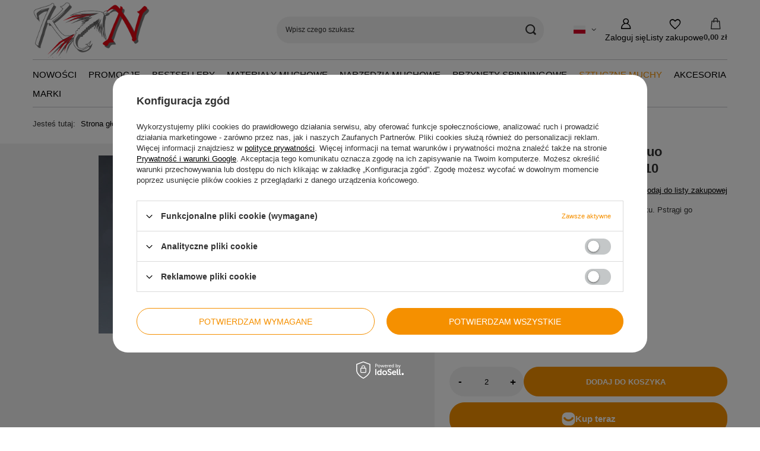

--- FILE ---
content_type: text/html; charset=utf-8
request_url: https://kn-baitsandflies.com/pl/products/mucha-na-pstraga-czarny-wooly-bugger.html
body_size: 24597
content:
<!DOCTYPE html>
<html lang="pl" class="--vat --gross " ><head><link rel="preload" as="image" fetchpriority="high" href="https://static2.kn-baitsandflies.com/hpeciai/5ebf8cbc61b7375692bff565a1cadba8/pol_pm_Mucha-czarny-Wooly-Bugger-z-fluo-pomaranczowa-glowka-ML11-10-251_2.webp"><meta name="viewport" content="initial-scale = 1.0, maximum-scale = 5.0, width=device-width, viewport-fit=cover"><meta http-equiv="Content-Type" content="text/html; charset=utf-8"><meta http-equiv="X-UA-Compatible" content="IE=edge"><title>Mucha na pstrąga czarny Wooly Bugger z fluo pomarańczową główką</title><meta name="keywords" content=""><meta name="description" content="Czarny Wooly Bugger to wzór, który trzeba mieć w pudełku. Świetna mucha na pstrąga, na rzeki i jeziora. Haczyk bezzadziorowy Hanak H 900 BL w rozmiarze 10. "><link rel="icon" href="/gfx/pol/favicon.ico"><meta name="theme-color" content="#f59000"><meta name="msapplication-navbutton-color" content="#f59000"><meta name="apple-mobile-web-app-status-bar-style" content="#f59000"><link rel="stylesheet" type="text/css" href="/gfx/pol/projector_style.css.gzip?r=1768393765"><style>
							#photos_slider[data-skeleton] .photos__link:before {
								padding-top: calc(min((300/450 * 100%), 300px));
							}
							@media (min-width: 979px) {.photos__slider[data-skeleton] .photos__figure:not(.--nav):first-child .photos__link {
								max-height: 300px;
							}}
						</style><script>var app_shop={urls:{prefix:'data="/gfx/'.replace('data="', '')+'pol/',graphql:'/graphql/v1/'},vars:{meta:{viewportContent:'initial-scale = 1.0, maximum-scale = 5.0, width=device-width, viewport-fit=cover'},priceType:'gross',priceTypeVat:true,productDeliveryTimeAndAvailabilityWithBasket:false,geoipCountryCode:'US',fairShopLogo: { enabled: false, image: '/gfx/standards/safe_light.svg'},currency:{id:'PLN',symbol:'zł',country:'pl',format:'###,##0.00',beforeValue:false,space:true,decimalSeparator:',',groupingSeparator:' '},language:{id:'pol',symbol:'pl',name:'Polski'},omnibus:{enabled:true,rebateCodeActivate:false,hidePercentageDiscounts:false,},},txt:{priceTypeText:' brutto',},fn:{},fnrun:{},files:[],graphql:{}};const getCookieByName=(name)=>{const value=`; ${document.cookie}`;const parts = value.split(`; ${name}=`);if(parts.length === 2) return parts.pop().split(';').shift();return false;};if(getCookieByName('freeeshipping_clicked')){document.documentElement.classList.remove('--freeShipping');}if(getCookieByName('rabateCode_clicked')){document.documentElement.classList.remove('--rabateCode');}function hideClosedBars(){const closedBarsArray=JSON.parse(localStorage.getItem('closedBars'))||[];if(closedBarsArray.length){const styleElement=document.createElement('style');styleElement.textContent=`${closedBarsArray.map((el)=>`#${el}`).join(',')}{display:none !important;}`;document.head.appendChild(styleElement);}}hideClosedBars();</script><meta name="robots" content="index,follow"><meta name="rating" content="general"><meta name="Author" content="KN Krystian Niemy na bazie IdoSell (www.idosell.com/shop).">
<!-- Begin LoginOptions html -->

<style>
#client_new_social .service_item[data-name="service_Apple"]:before, 
#cookie_login_social_more .service_item[data-name="service_Apple"]:before,
.oscop_contact .oscop_login__service[data-service="Apple"]:before {
    display: block;
    height: 2.6rem;
    content: url('/gfx/standards/apple.svg?r=1743165583');
}
.oscop_contact .oscop_login__service[data-service="Apple"]:before {
    height: auto;
    transform: scale(0.8);
}
#client_new_social .service_item[data-name="service_Apple"]:has(img.service_icon):before,
#cookie_login_social_more .service_item[data-name="service_Apple"]:has(img.service_icon):before,
.oscop_contact .oscop_login__service[data-service="Apple"]:has(img.service_icon):before {
    display: none;
}
</style>

<!-- End LoginOptions html -->

<!-- Open Graph -->
<meta property="og:type" content="website"><meta property="og:url" content="https://kn-baitsandflies.com/pl/products/mucha-na-pstraga-czarny-wooly-bugger.html
"><meta property="og:title" content="Mucha czarny Wooly Bugger z fluo pomarańczową główką - ML11 #10"><meta property="og:description" content="Czarny Wooly Bugger to wzór, który trzeba mieć w pudełku. Pstrągi go uwielbiają, rzeki i jeziora.
Haczyk bezzadziorowy Hanak H 900 BL w rozmiarze 10. 
"><meta property="og:site_name" content="KN Krystian Niemy"><meta property="og:locale" content="pl_PL"><meta property="og:locale:alternate" content="en_GB"><meta property="og:locale:alternate" content="de_DE"><meta property="og:image" content="https://kn-baitsandflies.com/hpeciai/94be89d6318a24c312a457368912c6f5/pol_pl_Mucha-czarny-Wooly-Bugger-z-fluo-pomaranczowa-glowka-ML11-10-251_2.webp"><meta property="og:image:width" content="450"><meta property="og:image:height" content="300"><script >
window.dataLayer = window.dataLayer || [];
window.gtag = function gtag() {
dataLayer.push(arguments);
}
gtag('consent', 'default', {
'ad_storage': 'denied',
'analytics_storage': 'denied',
'ad_personalization': 'denied',
'ad_user_data': 'denied',
'wait_for_update': 500
});

gtag('set', 'ads_data_redaction', true);
</script><script id="iaiscript_1" data-requirements="W10=" data-ga4_sel="ga4script">
window.iaiscript_1 = `<${'script'}  class='google_consent_mode_update'>
gtag('consent', 'update', {
'ad_storage': 'denied',
'analytics_storage': 'denied',
'ad_personalization': 'denied',
'ad_user_data': 'denied'
});
</${'script'}>`;
</script>
<!-- End Open Graph -->

<link rel="canonical" href="https://kn-baitsandflies.com/pl/products/mucha-na-pstraga-czarny-wooly-bugger.html" />
<link rel="alternate" hreflang="en" href="https://kn-baitsandflies.com/en/products/black-wooly-bugger-trout-fly.html" />
<link rel="alternate" hreflang="de" href="https://kn-baitsandflies.com/product-ger-251-Schwarzer-Wooly-Bugger-Fliege-mit-Fluo-Orange-Perle-ML11-10.html" />
<link rel="alternate" hreflang="pl" href="https://kn-baitsandflies.com/pl/products/mucha-na-pstraga-czarny-wooly-bugger.html" />
                <!-- Global site tag (gtag.js) -->
                <script  async src="https://www.googletagmanager.com/gtag/js?id=G-XY0YCGQKYD"></script>
                <script >
                    window.dataLayer = window.dataLayer || [];
                    window.gtag = function gtag(){dataLayer.push(arguments);}
                    gtag('js', new Date());
                    
                    gtag('config', 'G-XY0YCGQKYD');

                </script>
                <link rel="stylesheet" type="text/css" href="/data/designs/6819b0f4e245d7.39813453_27/gfx/pol/custom.css.gzip?r=1768393861">            <!-- Google Tag Manager -->
                    <script >(function(w,d,s,l,i){w[l]=w[l]||[];w[l].push({'gtm.start':
                    new Date().getTime(),event:'gtm.js'});var f=d.getElementsByTagName(s)[0],
                    j=d.createElement(s),dl=l!='dataLayer'?'&l='+l:'';j.async=true;j.src=
                    'https://www.googletagmanager.com/gtm.js?id='+i+dl;f.parentNode.insertBefore(j,f);
                    })(window,document,'script','dataLayer','GTM-W46S7DZ5');</script>
            <!-- End Google Tag Manager -->
<!-- Begin additional html or js -->


<!--1|1|1-->
<meta name="google-site-verification" content="sgqs-F9EN9urdtKkaEJCOEk36RA00JUv_63WTXcj6q8" />
<!--3|1|2| modified: 2025-09-24 09:29:13-->
<style>
:root {
        --products-grid-template-columns: repeat(2, minmax(0, 1fr)) !important;
    }

@media (min-width: 757px) {
    :root {
        --products-grid-template-columns: repeat(4, minmax(0, 1fr)) !important;
    }
}
</style>

<!-- End additional html or js -->
                <script>
                if (window.ApplePaySession && window.ApplePaySession.canMakePayments()) {
                    var applePayAvailabilityExpires = new Date();
                    applePayAvailabilityExpires.setTime(applePayAvailabilityExpires.getTime() + 2592000000); //30 days
                    document.cookie = 'applePayAvailability=yes; expires=' + applePayAvailabilityExpires.toUTCString() + '; path=/;secure;'
                    var scriptAppleJs = document.createElement('script');
                    scriptAppleJs.src = "/ajax/js/apple.js?v=3";
                    if (document.readyState === "interactive" || document.readyState === "complete") {
                          document.body.append(scriptAppleJs);
                    } else {
                        document.addEventListener("DOMContentLoaded", () => {
                            document.body.append(scriptAppleJs);
                        });  
                    }
                } else {
                    document.cookie = 'applePayAvailability=no; path=/;secure;'
                }
                </script>
                                <script>
                var listenerFn = function(event) {
                    if (event.origin !== "https://payment.idosell.com")
                        return;
                    
                    var isString = (typeof event.data === 'string' || event.data instanceof String);
                    if (!isString) return;
                    try {
                        var eventData = JSON.parse(event.data);
                    } catch (e) {
                        return;
                    }
                    if (!eventData) { return; }                                            
                    if (eventData.isError) { return; }
                    if (eventData.action != 'isReadyToPay') {return; }
                    
                    if (eventData.result.result && eventData.result.paymentMethodPresent) {
                        var googlePayAvailabilityExpires = new Date();
                        googlePayAvailabilityExpires.setTime(googlePayAvailabilityExpires.getTime() + 2592000000); //30 days
                        document.cookie = 'googlePayAvailability=yes; expires=' + googlePayAvailabilityExpires.toUTCString() + '; path=/;secure;'
                    } else {
                        document.cookie = 'googlePayAvailability=no; path=/;secure;'
                    }                                            
                }     
                if (!window.isAdded)
                {                                        
                    if (window.oldListener != null) {
                         window.removeEventListener('message', window.oldListener);
                    }                        
                    window.addEventListener('message', listenerFn);
                    window.oldListener = listenerFn;                                      
                       
                    const iframe = document.createElement('iframe');
                    iframe.src = "https://payment.idosell.com/assets/html/checkGooglePayAvailability.html?origin=https%3A%2F%2Fkn-baitsandflies.com";
                    iframe.style.display = 'none';                                            

                    if (document.readyState === "interactive" || document.readyState === "complete") {
                          if (!window.isAdded) {
                              window.isAdded = true;
                              document.body.append(iframe);
                          }
                    } else {
                        document.addEventListener("DOMContentLoaded", () => {
                            if (!window.isAdded) {
                              window.isAdded = true;
                              document.body.append(iframe);
                          }
                        });  
                    }  
                }
                </script>
                <script>let paypalDate = new Date();
                    paypalDate.setTime(paypalDate.getTime() + 86400000);
                    document.cookie = 'payPalAvailability_PLN=-1; expires=' + paypalDate.getTime() + '; path=/; secure';
                </script><script src="/data/gzipFile/expressCheckout.js.gz"></script><script type="text/javascript" src="/expressCheckout/smileCheckout.php?v=3"></script><style>express-checkout:not(:defined){-webkit-appearance:none;background:0 0;display:block !important;outline:0;width:100%;min-height:48px;position:relative}</style></head><body><div id="container" class="projector_page container max-width-1200"><header class=" commercial_banner"><script class="ajaxLoad">app_shop.vars.vat_registered="true";app_shop.vars.currency_format="###,##0.00";app_shop.vars.currency_before_value=false;app_shop.vars.currency_space=true;app_shop.vars.symbol="zł";app_shop.vars.id="PLN";app_shop.vars.baseurl="http://kn-baitsandflies.com/";app_shop.vars.sslurl="https://kn-baitsandflies.com/";app_shop.vars.curr_url="%2Fpl%2Fproducts%2Fmucha-na-pstraga-czarny-wooly-bugger.html";var currency_decimal_separator=',';var currency_grouping_separator=' ';app_shop.vars.blacklist_extension=["exe","com","swf","js","php"];app_shop.vars.blacklist_mime=["application/javascript","application/octet-stream","message/http","text/javascript","application/x-deb","application/x-javascript","application/x-shockwave-flash","application/x-msdownload"];app_shop.urls.contact="/contact-pol.html";</script><div id="viewType" style="display:none"></div><div id="logo" class="d-flex align-items-center"><a href="/" target="_self" aria-label="Logo sklepu"><img src="/data/gfx/mask/pol/logo_1_big.png" alt="Logo zmienisz w MODERACJA &gt; Wygląd elementów w sklepie &gt; Zarządzanie wyglądem elementów sklepu" width="500" height="241"></a></div><form action="https://kn-baitsandflies.com/search.php" method="get" id="menu_search" class="menu_search"><a href="#showSearchForm" class="menu_search__mobile" aria-label="Szukaj"></a><div class="menu_search__block"><div class="menu_search__item --input"><input class="menu_search__input" type="text" name="text" autocomplete="off" placeholder="Wpisz czego szukasz" aria-label="Wpisz czego szukasz"><button class="menu_search__submit" type="submit" aria-label="Szukaj"></button></div><div class="menu_search__item --results search_result"></div></div></form><div id="menu_top" class="menu_top"><div id="menu_settings" class="align-items-center justify-content-center justify-content-lg-end"><div class="open_trigger hover__wrapper --hover_touch" tabindex="0" aria-label="Kliknij, aby zmienić język, walutę, kraj dostawy"><span class="d-none d-md-inline-block flag flag_pol"></span><i class="icon-angle-down d-none d-md-inline-block"></i><form class="hover__element --right" action="https://kn-baitsandflies.com/settings.php" method="post"><ul><li><div class="form-group"><span class="menu_settings_lang_label">Język</span><div class="radio"><label><input type="radio" name="lang" checked value="pol"><span class="flag flag_pol"></span><span>pl</span></label></div><div class="radio"><label><input type="radio" name="lang" value="eng"><span class="flag flag_eng"></span><span>en</span></label></div><div class="radio"><label><input type="radio" name="lang" value="ger"><span class="flag flag_ger"></span><span>de</span></label></div></div></li><li><div class="form-group"><span for="menu_settings_curr">Waluta</span><div class="select-after"><select class="form-control" name="curr" id="menu_settings_curr" aria-label="Waluta"><option value="PLN" selected>zł</option><option value="EUR">€ (1 zł = 0.2495€)
																</option><option value="USD">$ (1 zł = 0.3057$)
																</option><option value="GBP">£ (1 zł = 0.2162£)
																</option></select></div></div><div class="form-group"><span for="menu_settings_country">Dostawa do</span><div class="select-after"><select class="form-control" name="country" id="menu_settings_country" aria-label="Dostawa do"><option value="1143020016">Austria</option><option value="1143020022">Belgia</option><option value="1143020033">Bułgaria</option><option value="1143020038">Chorwacja</option><option value="1143020040">Cypr</option><option value="1143020041">Czechy</option><option value="1143020042">Dania</option><option value="1143020051">Estonia</option><option value="1143020056">Finlandia</option><option value="1143020057">Francja</option><option value="1143020062">Grecja</option><option value="1143020075">Hiszpania</option><option value="1143020076">Holandia</option><option value="1143020083">Irlandia</option><option value="1143020084">Islandia</option><option value="1143020116">Litwa</option><option value="1143020118">Łotwa</option><option value="1143020126">Malta</option><option value="1143020143">Niemcy</option><option value="1143020149">Norwegia</option><option selected value="1143020003">Polska</option><option value="1143020163">Portugalia</option><option value="1143020169">Rumunia</option><option value="1143020182">Słowacja</option><option value="1143020183">Słowenia</option><option value="1143020193">Szwecja</option><option value="1143020217">Węgry</option><option value="1143020218">Wielka Brytania</option><option value="1143020220">Włochy</option></select></div></div></li><li class="buttons"><button class="btn --solid --large" type="submit">
									Zastosuj zmiany
								</button></li></ul></form></div></div><div class="account_links"><a class="account_links__item" href="https://kn-baitsandflies.com/login.php" aria-label="Zaloguj się"><span class="account_links__text --logged-out">Zaloguj się</span></a></div><div class="shopping_list_top hover__wrapper" data-empty="true"><a href="https://kn-baitsandflies.com/pl/shoppinglist/" class="wishlist_link slt_link --empty" aria-label="Listy zakupowe"><span class="slt_link__text">Listy zakupowe</span></a><div class="slt_lists hover__element"><ul class="slt_lists__nav"><li class="slt_lists__nav_item" data-list_skeleton="true" data-list_id="true" data-shared="true"><a href="#" class="slt_lists__nav_link" data-list_href="true"><span class="slt_lists__nav_name" data-list_name="true"></span><span class="slt_lists__count" data-list_count="true">0</span></a></li><li class="slt_lists__nav_item --empty"><a class="slt_lists__nav_link --empty" href="https://kn-baitsandflies.com/pl/shoppinglist/"><span class="slt_lists__nav_name" data-list_name="true">Lista zakupowa</span><span class="slt_lists__count" data-list_count="true">0</span></a></li></ul></div></div><div id="menu_basket" class="top_basket hover__wrapper --hide --mobile_hide"><a class="top_basket__sub" title="Przejdź do koszyka" href="/basketedit.php" aria-label="Wartość koszyka: 0,00 zł"><span class="badge badge-info"></span><strong class="top_basket__price">0,00 zł</strong></a><div class="top_basket__express_checkout_container"><express-checkout type="basket"></express-checkout></div><div class="top_basket__details hover__element --skeleton"><div class="top_basket__skeleton --name"></div><div class="top_basket__skeleton --product"></div><div class="top_basket__skeleton --product"></div><div class="top_basket__skeleton --product --last"></div><div class="top_basket__skeleton --sep"></div><div class="top_basket__skeleton --summary"></div></div></div><template id="top_basket_product"><div class="top_basket__product"><a class="top_basket__img" title=""><picture><source type="image/webp" srcset=""></source><img src="" alt=""></picture></a><a class="top_basket__link" title=""></a><div class="top_basket__prices"><span class="top_basket__price"></span><span class="top_basket__unit"></span><span class="top_basket__vat"></span></div></div></template><template id="top_basket_summary"><div class="top_basket__summary_shipping_free"><span class="top_basket__summary_label --freeshipping_limit">Do darmowej dostawy brakuje <span class="top_basket__summary_value"></span></span><span class="progress_bar"><span class="progress_bar__value"></span></span></div><div class="top_basket__summary_item --worth"><span class="top_basket__summary_label">Wartość zamówienia:</span><b class="top_basket__summary_value"></b></div><div class="top_basket__summary_item --shipping"><span class="top_basket__summary_label">Koszt przesyłki:</span><b class="top_basket__summary_value"></b></div><div class="top_basket__buttons"><a class="btn --solid --large" data-ec-class="btn --outline --large" title="Przejdź do koszyka" href="/basketedit.php">
        Przejdź do koszyka
      </a><div id="top_basket__express_checkout_placeholder"></div></div></template><template id="top_basket_details"><div class="top_basket__details hover__element"><div class="top_basket__details_sub"><div class="headline"><span class="headline__name">Twój koszyk (<span class="top_basket__count"></span>)</span></div><div class="top_basket__products"></div><div class="top_basket__summary"></div></div></div></template></div><nav id="menu_categories" class="wide" aria-label="Kategorie główne"><button type="button" class="navbar-toggler" aria-label="Menu"><i class="icon-reorder"></i></button><div class="navbar-collapse" id="menu_navbar"><ul class="navbar-nav mx-md-n2"><li class="nav-item"><span class="nav-link-wrapper"><a  href="/search.php?newproducts=y" target="_self" title="Nowości" class="nav-link --l1" >Nowości</a></span></li><li class="nav-item"><span class="nav-link-wrapper"><a  href="/Promocja-spromo-pol.html" target="_self" title="Promocje" class="nav-link --l1" >Promocje</a></span></li><li class="nav-item"><span class="nav-link-wrapper"><a  href="/search.php?bestseller=y" target="_self" title="Bestsellery" class="nav-link --l1" >Bestsellery</a></span></li><li class="nav-item"><span class="nav-link-wrapper"><a  href="/materialy-muchowe" target="_self" title="Materiały muchowe" class="nav-link --l1 noevent" >Materiały muchowe</a><button class="nav-link-expand" type="button" aria-label="Materiały muchowe, Menu"></button></span><ul class="navbar-subnav"><li class="nav-header"><a href="#backLink" class="nav-header__backLink"><i class="icon-angle-left"></i></a><a  href="/materialy-muchowe" target="_self" title="Materiały muchowe" class="nav-link --l1 noevent" >Materiały muchowe</a></li><li class="nav-item"><a  href="/haczyki-muchowe-205.html" target="_self" title="Haczyki muchowe" class="nav-link --l2" >Haczyki muchowe</a><ul class="navbar-subsubnav"><li class="nav-header"><a href="#backLink" class="nav-header__backLink"><i class="icon-angle-left"></i></a><a  href="/haczyki-muchowe-205.html" target="_self" title="Haczyki muchowe" class="nav-link --l2" >Haczyki muchowe</a></li><li class="nav-item"><a  href="/pol_m_Materialy-muchowe_Haczyki-muchowe_zadziorowe-206.html" target="_self" title="zadziorowe" class="nav-link --l3" >zadziorowe</a></li><li class="nav-item"><a  href="/haczyki-muchowe-bezzadziorowe-207.html" target="_self" title="bezzadziorowe" class="nav-link --l3" >bezzadziorowe</a></li><li class="nav-item"><a  href="/haczyki-muchowe-jigowe-226.html" target="_self" title="jigowe" class="nav-link --l3" >jigowe</a></li><li class="nav-item"><a  href="/pol_m_Materialy-muchowe_Haczyki-muchowe_do-suchej-muchy-227.html" target="_self" title="do suchej muchy" class="nav-link --l3" >do suchej muchy</a></li><li class="nav-item"><a  href="/pol_m_Materialy-muchowe_Haczyki-muchowe_do-mokrej-muchy-228.html" target="_self" title="do mokrej muchy" class="nav-link --l3" >do mokrej muchy</a></li><li class="nav-item"><a  href="/pol_m_Materialy-muchowe_Haczyki-muchowe_do-nimfy-231.html" target="_self" title="do nimfy" class="nav-link --l3" >do nimfy</a></li><li class="nav-item"><a  href="/pol_m_Materialy-muchowe_Haczyki-muchowe_do-streamera-229.html" target="_self" title="do streamera" class="nav-link --l3" >do streamera</a></li><li class="nav-item"><a  href="/haczyki-muchowe-lososiowe-230.html" target="_self" title="łososiowe" class="nav-link --l3" >łososiowe</a></li><li class="nav-item"><a  href="/haczyki-muchowe-morskie-232.html" target="_self" title="morskie" class="nav-link --l3" >morskie</a></li><li class="nav-item"><a  href="/haczyki-na-muchy-szczupakowe-345.html" target="_self" title="szczupakowe" class="nav-link --l3" >szczupakowe</a></li></ul></li><li class="nav-item"><a  href="/pol_m_Materialy-muchowe_Glowki-218.html" target="_self" title="Główki" class="nav-link --l2" >Główki</a><ul class="navbar-subsubnav"><li class="nav-header"><a href="#backLink" class="nav-header__backLink"><i class="icon-angle-left"></i></a><a  href="/pol_m_Materialy-muchowe_Glowki-218.html" target="_self" title="Główki" class="nav-link --l2" >Główki</a></li><li class="nav-item"><a  href="/pol_m_Materialy-muchowe_Glowki_Mosiezne-219.html" target="_self" title="Mosiężne" class="nav-link --l3" >Mosiężne</a></li><li class="nav-item"><a  href="/glowki-wolframowe-korale-220.html" target="_self" title="Wolframowe" class="nav-link --l3" >Wolframowe</a></li></ul></li><li class="nav-item empty"><a  href="/pol_m_Materialy-muchowe_Oczy-do-sztucznych-much-190.html" target="_self" title="Oczy" class="nav-link --l2" >Oczy</a></li><li class="nav-item empty"><a  href="/pol_m_Materialy-muchowe_Nici-wiodace-199.html" target="_self" title="Nici wiodące" class="nav-link --l2" >Nici wiodące</a></li><li class="nav-item"><a  href="/pol_m_Materialy-muchowe_Lamety-druty-189.html" target="_self" title="Lamety, druty" class="nav-link --l2" >Lamety, druty</a><ul class="navbar-subsubnav"><li class="nav-header"><a href="#backLink" class="nav-header__backLink"><i class="icon-angle-left"></i></a><a  href="/pol_m_Materialy-muchowe_Lamety-druty-189.html" target="_self" title="Lamety, druty" class="nav-link --l2" >Lamety, druty</a></li><li class="nav-item"><a  href="/materialy-muchowe-lamety-do-much" target="_self" title="Lamety" class="nav-link --l3" >Lamety</a></li><li class="nav-item"><a  href="/materialy-muchowe-druty" target="_self" title="Druty" class="nav-link --l3" >Druty</a></li></ul></li><li class="nav-item"><a  href="/dubbing-do-sztucznych-much-200.html" target="_self" title="Dubbingi" class="nav-link --l2" >Dubbingi</a><ul class="navbar-subsubnav"><li class="nav-header"><a href="#backLink" class="nav-header__backLink"><i class="icon-angle-left"></i></a><a  href="/dubbing-do-sztucznych-much-200.html" target="_self" title="Dubbingi" class="nav-link --l2" >Dubbingi</a></li><li class="nav-item"><a  href="/materialy-muchowe-dubbingi-naturalne-342.html" target="_self" title="Dubbingi naturalne" class="nav-link --l3" >Dubbingi naturalne</a></li><li class="nav-item"><a  href="/pol_m_Materialy-muchowe_Dubbingi_Dubbingi-syntetyczne-343.html" target="_self" title="Dubbingi syntetyczne" class="nav-link --l3" >Dubbingi syntetyczne</a></li><li class="nav-item"><a  href="/Dubbingi-do-much-szczupakowych-344.html" target="_self" title="Dubbingi do much szczupakowych" class="nav-link --l3" >Dubbingi do much szczupakowych</a></li></ul></li><li class="nav-item"><a  href="/pol_m_Materialy-muchowe_Piora-223.html" target="_self" title="Pióra" class="nav-link --l2" >Pióra</a><ul class="navbar-subsubnav"><li class="nav-header"><a href="#backLink" class="nav-header__backLink"><i class="icon-angle-left"></i></a><a  href="/pol_m_Materialy-muchowe_Piora-223.html" target="_self" title="Pióra" class="nav-link --l2" >Pióra</a></li><li class="nav-item"><a  href="/pol_m_Materialy-muchowe_Piora_Kapki-szyjne-224.html" target="_self" title="Kapki szyjne" class="nav-link --l3" >Kapki szyjne</a></li><li class="nav-item"><a  href="/pol_m_Materialy-muchowe_Piora_Kapki-siodlowe-225.html" target="_self" title="Kapki siodłowe" class="nav-link --l3" >Kapki siodłowe</a></li><li class="nav-item"><a  href="/pol_m_Materialy-muchowe_Piora-CDC-356.html" target="_self" title="Pióra CDC" class="nav-link --l3" >Pióra CDC</a></li><li class="nav-item"><a  href="/materialy-muchowe-piora-luz-282.html" target="_self" title="Pióra luz" class="nav-link --l3" >Pióra luz</a></li></ul></li><li class="nav-item"><a  href="/materialy-muchowe-siersci" target="_self" title="Sierści" class="nav-link --l2" >Sierści</a><ul class="navbar-subsubnav"><li class="nav-header"><a href="#backLink" class="nav-header__backLink"><i class="icon-angle-left"></i></a><a  href="/materialy-muchowe-siersci" target="_self" title="Sierści" class="nav-link --l2" >Sierści</a></li><li class="nav-item"><a  href="/pol_m_Materialy-muchowe_Siersci_Skory-300.html" target="_self" title="Skóry" class="nav-link --l3" >Skóry</a></li><li class="nav-item"><a  href="/pol_m_Materialy-muchowe_Siersci_Zonkery-299.html" target="_self" title="Zonkery" class="nav-link --l3" >Zonkery</a></li></ul></li><li class="nav-item empty"><a  href="/pol_m_Materialy-muchowe_Flashe-i-syntetyczne-wlosy-187.html" target="_self" title="Flashe i syntetyczne włosy" class="nav-link --l2" >Flashe i syntetyczne włosy</a></li><li class="nav-item"><a  href="/pol_m_Materialy-muchowe_Syntetyki-188.html" target="_self" title="Syntetyki" class="nav-link --l2" >Syntetyki</a><ul class="navbar-subsubnav"><li class="nav-header"><a href="#backLink" class="nav-header__backLink"><i class="icon-angle-left"></i></a><a  href="/pol_m_Materialy-muchowe_Syntetyki-188.html" target="_self" title="Syntetyki" class="nav-link --l2" >Syntetyki</a></li><li class="nav-item"><a  href="/pol_m_Materialy-muchowe_Syntetyki_Gumki-291.html" target="_self" title="Gumki" class="nav-link --l3" >Gumki</a></li><li class="nav-item"><a  href="/pol_m_Materialy-muchowe_Syntetyki_Folie-pakunki-361.html" target="_self" title="Folie, pakunki" class="nav-link --l3" >Folie, pakunki</a></li><li class="nav-item"><a  href="/pol_m_Materialy-muchowe_Syntetyki_Mylary-292.html" target="_self" title="Mylary" class="nav-link --l3" >Mylary</a></li><li class="nav-item"><a  href="/pol_m_Materialy-muchowe_Syntetyki_Ogonki-do-suchych-much-293.html" target="_self" title="Ogonki do suchych much" class="nav-link --l3" >Ogonki do suchych much</a></li><li class="nav-item"><a  href="/pol_m_Materialy-muchowe_Syntetyki_Ogony-do-much-szczupakowych-294.html" target="_self" title="Ogony do much szczupakowych" class="nav-link --l3" >Ogony do much szczupakowych</a></li><li class="nav-item"><a  href="/pianki-do-sztucznych-much.html" target="_self" title="Pianki" class="nav-link --l3" >Pianki</a></li><li class="nav-item"><a  href="/pol_m_Materialy-muchowe_Syntetyki_Przedze-flossy-324.html" target="_self" title="Przędze, flossy" class="nav-link --l3" >Przędze, flossy</a></li></ul></li><li class="nav-item"><a  href="/pol_m_Materialy-muchowe_Chenille-i-brushe-203.html" target="_self" title="Chenille i brushe" class="nav-link --l2" >Chenille i brushe</a><ul class="navbar-subsubnav"><li class="nav-header"><a href="#backLink" class="nav-header__backLink"><i class="icon-angle-left"></i></a><a  href="/pol_m_Materialy-muchowe_Chenille-i-brushe-203.html" target="_self" title="Chenille i brushe" class="nav-link --l2" >Chenille i brushe</a></li><li class="nav-item"><a  href="/pol_m_Materialy-muchowe_Chenille-i-brushe_Brushe-204.html" target="_self" title="Brushe" class="nav-link --l3" >Brushe</a></li><li class="nav-item"><a  href="/chenille-do-much-przynet-329.html" target="_self" title="Chenille" class="nav-link --l3" >Chenille</a></li></ul></li><li class="nav-item"><a  href="/materialy-do-much-tubowych" target="_self" title="Materiały do much tubowych" class="nav-link --l2" >Materiały do much tubowych</a><ul class="navbar-subsubnav"><li class="nav-header"><a href="#backLink" class="nav-header__backLink"><i class="icon-angle-left"></i></a><a  href="/materialy-do-much-tubowych" target="_self" title="Materiały do much tubowych" class="nav-link --l2" >Materiały do much tubowych</a></li><li class="nav-item"><a  href="/dyski-do-much-tubowych-341.html" target="_self" title="Dyski" class="nav-link --l3" >Dyski</a></li><li class="nav-item"><a  href="/tuby-metalowe-do-much-tubowych" target="_self" title="Tuby metalowe" class="nav-link --l3" >Tuby metalowe</a></li><li class="nav-item"><a  href="/rurki-tuby-plastikowe-do-much-tubowych" target="_self" title="Rurki tuby plastikowe" class="nav-link --l3" >Rurki tuby plastikowe</a></li></ul></li><li class="nav-item"><a  href="/pol_m_Materialy-muchowe_Lakiery-zywice-UV-236.html" target="_self" title="Lakiery, żywice UV" class="nav-link --l2" >Lakiery, żywice UV</a><ul class="navbar-subsubnav"><li class="nav-header"><a href="#backLink" class="nav-header__backLink"><i class="icon-angle-left"></i></a><a  href="/pol_m_Materialy-muchowe_Lakiery-zywice-UV-236.html" target="_self" title="Lakiery, żywice UV" class="nav-link --l2" >Lakiery, żywice UV</a></li><li class="nav-item"><a  href="/Materialy-muchowe_Lakiery-i-kleje-do-much.html" target="_self" title="Lakiery i kleje" class="nav-link --l3" >Lakiery i kleje</a></li><li class="nav-item"><a  href="/zywice-uv-do-much.html" target="_self" title="Żywice UV" class="nav-link --l3" >Żywice UV</a></li></ul></li><li class="nav-item empty"><a  href="/zestawy-materialow-muchowych-321.html" target="_self" title="Zestawy" class="nav-link --l2" >Zestawy</a></li><li class="nav-item empty"><a  href="/pol_m_Materialy-muchowe_Zestawy-na-wzory-much-322.html" target="_self" title="Zestawy na wzory much" class="nav-link --l2" >Zestawy na wzory much</a></li></ul></li><li class="nav-item"><span class="nav-link-wrapper"><a  href="/pol_m_Narzedzia-muchowe-256.html" target="_self" title="Narzędzia muchowe" class="nav-link --l1" >Narzędzia muchowe</a><button class="nav-link-expand" type="button" aria-label="Narzędzia muchowe, Menu"></button></span><ul class="navbar-subnav"><li class="nav-header"><a href="#backLink" class="nav-header__backLink"><i class="icon-angle-left"></i></a><a  href="/pol_m_Narzedzia-muchowe-256.html" target="_self" title="Narzędzia muchowe" class="nav-link --l1" >Narzędzia muchowe</a></li><li class="nav-item empty"><a  href="/narzedzia-zestawy-do-robienia-much-przynet-265.html" target="_self" title="Zestawy" class="nav-link --l2" >Zestawy</a></li><li class="nav-item empty"><a  href="/imadla-muchowe-wedkarskie-257.html" target="_self" title="Imadła" class="nav-link --l2" >Imadła</a></li><li class="nav-item"><a  href="/pol_m_Narzedzia-muchowe_Nawijarki-258.html" target="_self" title="Nawijarki" class="nav-link --l2" >Nawijarki</a><ul class="navbar-subsubnav"><li class="nav-header"><a href="#backLink" class="nav-header__backLink"><i class="icon-angle-left"></i></a><a  href="/pol_m_Narzedzia-muchowe_Nawijarki-258.html" target="_self" title="Nawijarki" class="nav-link --l2" >Nawijarki</a></li><li class="nav-item"><a  href="/pol_m_Narzedzia-muchowe_Nawijarki_klasyczne-353.html" target="_self" title="klasyczne" class="nav-link --l3" >klasyczne</a></li><li class="nav-item"><a  href="/nawijarki-muchowe-z-regulacja-354.html" target="_self" title="z regulacją " class="nav-link --l3" >z regulacją </a></li></ul></li><li class="nav-item empty"><a  href="/pol_m_Narzedzia-muchowe_Nozyczki-259.html" target="_self" title="Nożyczki" class="nav-link --l2" >Nożyczki</a></li><li class="nav-item empty"><a  href="/pol_m_Narzedzia-muchowe_Szczypce-261.html" target="_self" title="Szczypce" class="nav-link --l2" >Szczypce</a></li><li class="nav-item empty"><a  href="/pol_m_Narzedzia-muchowe_Wiazadelka-finishery-262.html" target="_self" title="Wiązadełka (finishery)" class="nav-link --l2" >Wiązadełka (finishery)</a></li><li class="nav-item empty"><a  href="/pol_m_Narzedzia-muchowe_Pozostale-260.html" target="_self" title="Pozostałe" class="nav-link --l2" >Pozostałe</a></li></ul></li><li class="nav-item"><span class="nav-link-wrapper"><a  href="/przynety-spinningowe.html" target="_self" title="Przynęty spinningowe" class="nav-link --l1 noevent" >Przynęty spinningowe</a><button class="nav-link-expand" type="button" aria-label="Przynęty spinningowe, Menu"></button></span><ul class="navbar-subnav"><li class="nav-header"><a href="#backLink" class="nav-header__backLink"><i class="icon-angle-left"></i></a><a  href="/przynety-spinningowe.html" target="_self" title="Przynęty spinningowe" class="nav-link --l1 noevent" >Przynęty spinningowe</a></li><li class="nav-item empty"><a  href="/koguty-na-sandacza-364.html" target="_self" title="Koguty na sandacza" class="nav-link --l2" >Koguty na sandacza</a></li><li class="nav-item empty"><a  href="/jigi-przynety-na-okonia" target="_self" title="Przynęty jigi na okonia" class="nav-link --l2" >Przynęty jigi na okonia</a></li><li class="nav-item empty"><a  href="/jigi-przynety-na-pstraga" target="_self" title="Przynęty jigi na pstrąga" class="nav-link --l2" >Przynęty jigi na pstrąga</a></li><li class="nav-item empty"><a  href="/mikro-jigi-na-bialoryb-wzdregi.html" target="_self" title="Mikro jigi na białoryb, wzdręgi" class="nav-link --l2" >Mikro jigi na białoryb, wzdręgi</a></li><li class="nav-item empty"><a  href="/przynety-jigi-glowacze.html" target="_self" title="Przynęty Jigi Głowacze" class="nav-link --l2" >Przynęty Jigi Głowacze</a></li><li class="nav-item empty"><a  href="/pol_m_Przynety-spinningowe_Przynety-gumowe-330.html" target="_self" title="Przynęty gumowe" class="nav-link --l2" >Przynęty gumowe</a></li><li class="nav-item empty"><a  href="/muchy-spinningowe-do-czeburaszki" target="_self" title="Muchy spinningowe" class="nav-link --l2" >Muchy spinningowe</a></li></ul></li><li class="nav-item nav-open"><span class="nav-link-wrapper"><a  href="/sztuczne-muchy-wedkarskie" target="_self" title="Sztuczne muchy" class="nav-link --l1 active noevent" >Sztuczne muchy</a><button class="nav-link-expand" type="button" aria-label="Sztuczne muchy, Menu"></button></span><ul class="navbar-subnav"><li class="nav-header"><a href="#backLink" class="nav-header__backLink"><i class="icon-angle-left"></i></a><a  href="/sztuczne-muchy-wedkarskie" target="_self" title="Sztuczne muchy" class="nav-link --l1 active noevent" >Sztuczne muchy</a></li><li class="nav-item"><a  href="/muchy-morskie" target="_self" title="Muchy morskie" class="nav-link --l2" >Muchy morskie</a><ul class="navbar-subsubnav"><li class="nav-header"><a href="#backLink" class="nav-header__backLink"><i class="icon-angle-left"></i></a><a  href="/muchy-morskie" target="_self" title="Muchy morskie" class="nav-link --l2" >Muchy morskie</a></li><li class="nav-item"><a  href="/muchy-na-morska-troc" target="_self" title="Muchy na morską troć" class="nav-link --l3" >Muchy na morską troć</a></li></ul></li><li class="nav-item empty"><a  href="/sztuczne-muchy-na-tropiki" target="_self" title="Muchy na tropiki" class="nav-link --l2" >Muchy na tropiki</a></li><li class="nav-item empty"><a  href="/nimfy-jig.html" target="_self" title="Nimfy jig" class="nav-link --l2" >Nimfy jig</a></li><li class="nav-item empty"><a  href="/sztuczne-muchy-nimfy" target="_self" title="Nimfy" class="nav-link --l2" >Nimfy</a></li><li class="nav-item nav-open empty"><a  href="/sztuczne-muchy-jeziorowe" target="_self" title="Muchy jeziorowe" class="nav-link --l2 active" >Muchy jeziorowe</a></li><li class="nav-item empty"><a  href="/streamery-muchowe" target="_self" title="Streamery" class="nav-link --l2" >Streamery</a></li><li class="nav-item"><a  href="/muchy-szczupakowe-streamery" target="_self" title="Muchy szczupakowe" class="nav-link --l2" >Muchy szczupakowe</a><ul class="navbar-subsubnav"><li class="nav-header"><a href="#backLink" class="nav-header__backLink"><i class="icon-angle-left"></i></a><a  href="/muchy-szczupakowe-streamery" target="_self" title="Muchy szczupakowe" class="nav-link --l2" >Muchy szczupakowe</a></li><li class="nav-item"><a  href="/duze-muchy-na-szczupaka-363.html" target="_self" title="Duże muchy na szczupaka" class="nav-link --l3" >Duże muchy na szczupaka</a></li></ul></li><li class="nav-item empty"><a  href="/pol_m_Sztuczne-muchy_Muchy-lososiowe-371.html" target="_self" title="Muchy łososiowe" class="nav-link --l2" >Muchy łososiowe</a></li><li class="nav-item empty"><a  href="/muchy-tubowe" target="_self" title="Muchy tubowe" class="nav-link --l2" >Muchy tubowe</a></li><li class="nav-item empty"><a  href="/pol_m_Sztuczne-muchy_Suche-muchy-359.html" target="_self" title="Suche muchy" class="nav-link --l2" >Suche muchy</a></li><li class="nav-item empty"><a  href="/mokre-muchy-166.html" target="_self" title="Mokre muchy" class="nav-link --l2" >Mokre muchy</a></li><li class="nav-item empty"><a  href="/zestawy-sztucznych-much-362.html" target="_self" title="Zestawy" class="nav-link --l2" >Zestawy</a></li></ul></li><li class="nav-item"><span class="nav-link-wrapper"><a  href="/pol_m_Akcesoria-269.html" target="_self" title="Akcesoria" class="nav-link --l1" >Akcesoria</a><button class="nav-link-expand" type="button" aria-label="Akcesoria, Menu"></button></span><ul class="navbar-subnav"><li class="nav-header"><a href="#backLink" class="nav-header__backLink"><i class="icon-angle-left"></i></a><a  href="/pol_m_Akcesoria-269.html" target="_self" title="Akcesoria" class="nav-link --l1" >Akcesoria</a></li><li class="nav-item"><a  href="/pol_m_Akcesoria_Haczyki-z-glowka-wolframowa-277.html" target="_self" title="Haczyki z główką wolframową" class="nav-link --l2" >Haczyki z główką wolframową</a><ul class="navbar-subsubnav"><li class="nav-header"><a href="#backLink" class="nav-header__backLink"><i class="icon-angle-left"></i></a><a  href="/pol_m_Akcesoria_Haczyki-z-glowka-wolframowa-277.html" target="_self" title="Haczyki z główką wolframową" class="nav-link --l2" >Haczyki z główką wolframową</a></li><li class="nav-item"><a  href="/glowki-wolframowe-z-hakiem.html" target="_self" title="Gotowe do użycia" class="nav-link --l3" >Gotowe do użycia</a></li><li class="nav-item"><a  href="/pol_m_Akcesoria_Haczyki-z-glowka-wolframowa_Do-wlasnorecznego-montazu-279.html" target="_self" title="Do własnoręcznego montażu" class="nav-link --l3" >Do własnoręcznego montażu</a></li></ul></li><li class="nav-item empty"><a  href="/Haczyki-Trout-Area-323.html" target="_self" title="Haczyki Trout Area" class="nav-link --l2" >Haczyki Trout Area</a></li><li class="nav-item empty"><a  href="/pol_m_Akcesoria_Pudelka-na-muchy-i-jigi-280.html" target="_self" title="Pudełka na muchy i jigi" class="nav-link --l2" >Pudełka na muchy i jigi</a></li><li class="nav-item empty"><a  href="/pol_m_Akcesoria_Pozostale-281.html" target="_self" title="Pozostałe" class="nav-link --l2" >Pozostałe</a></li><li class="nav-item empty"><a  href="/pol_m_Akcesoria_Zestawy-Bombarda-Sbirulino-337.html" target="_self" title="Zestawy Bombarda (Sbirulino)" class="nav-link --l2" >Zestawy Bombarda (Sbirulino)</a></li></ul></li><li class="nav-item"><span class="nav-link-wrapper"><a  href="/pol_m_Marki-191.html" target="_self" title="Marki" class="nav-link --l1" >Marki</a><button class="nav-link-expand" type="button" aria-label="Marki, Menu"></button></span><ul class="navbar-subnav"><li class="nav-header"><a href="#backLink" class="nav-header__backLink"><i class="icon-angle-left"></i></a><a  href="/pol_m_Marki-191.html" target="_self" title="Marki" class="nav-link --l1" >Marki</a></li><li class="nav-item empty"><a  href="/ahrex-haczyki-muchowe.html" target="_self" title="Ahrex" class="nav-link --l2" >Ahrex</a></li><li class="nav-item empty"><a  href="/pol_m_Marki_Bauer-366.html" target="_self" title="Bauer" class="nav-link --l2" >Bauer</a></li><li class="nav-item empty"><a  href="/Cottarelli-imadla-muchowe.html" target="_self" title="Cottarelli" class="nav-link --l2" >Cottarelli</a></li><li class="nav-item empty"><a  href="/pol_m_Marki_Decoy-302.html" target="_self" title="Decoy" class="nav-link --l2" >Decoy</a></li><li class="nav-item empty"><a  href="/dohiku-haczyki-muchowe-351.html" target="_self" title="Dohiku" class="nav-link --l2" >Dohiku</a></li><li class="nav-item empty"><a  href="/Dr-Slick" target="_self" title="Dr. Slick" class="nav-link --l2" >Dr. Slick</a></li><li class="nav-item empty"><a  href="/pol_m_easy-shrimp-eyes-brand.html" target="_self" title="Easy Shrimp Eyes" class="nav-link --l2" >Easy Shrimp Eyes</a></li><li class="nav-item empty"><a  href="/Enrico-Puglisi-materialy-muchowe-352.html" target="_self" title="Enrico Puglisi" class="nav-link --l2" >Enrico Puglisi</a></li><li class="nav-item empty"><a  href="/ewing-kapki-kogutow-kur.html" target="_self" title="Ewing" class="nav-link --l2" >Ewing</a></li><li class="nav-item empty"><a  href="/Fasna-Fly-Fishing-materialy-muchowe-276.html" target="_self" title="Fasna Fly Fishing" class="nav-link --l2" >Fasna Fly Fishing</a></li><li class="nav-item empty"><a  href="/FutureFly-materialy-muchowe-narzedzia-318.html" target="_self" title="FutureFly" class="nav-link --l2" >FutureFly</a></li><li class="nav-item"><a  href="/Gamakatsu-221.html" target="_self" title="Gamakatsu" class="nav-link --l2" >Gamakatsu</a><ul class="navbar-subsubnav"><li class="nav-header"><a href="#backLink" class="nav-header__backLink"><i class="icon-angle-left"></i></a><a  href="/Gamakatsu-221.html" target="_self" title="Gamakatsu" class="nav-link --l2" >Gamakatsu</a></li><li class="nav-item"><a  href="/haczyki-muchowe-gamakatsu" target="_self" title="Haczyki muchowe" class="nav-link --l3" >Haczyki muchowe</a></li></ul></li><li class="nav-item empty"><a  href="/pol_m_Marki_Griffin-Enterprises-305.html" target="_self" title="Griffin Enterprises" class="nav-link --l2" >Griffin Enterprises</a></li><li class="nav-item empty"><a  href="/pol_m_Marki_Guideline-317.html" target="_self" title="Guideline" class="nav-link --l2" >Guideline</a></li><li class="nav-item"><a  href="/Hanak-253.html" target="_self" title="Hanak" class="nav-link --l2" >Hanak</a><ul class="navbar-subsubnav"><li class="nav-header"><a href="#backLink" class="nav-header__backLink"><i class="icon-angle-left"></i></a><a  href="/Hanak-253.html" target="_self" title="Hanak" class="nav-link --l2" >Hanak</a></li><li class="nav-item"><a  href="/hanak-haczyki-muchowe-254.html" target="_self" title="Haczyki muchowe" class="nav-link --l3" >Haczyki muchowe</a></li></ul></li><li class="nav-item"><a  href="/hareline-dubbin-materialy-muchowe" target="_self" title="Hareline" class="nav-link --l2" >Hareline</a><ul class="navbar-subsubnav"><li class="nav-header"><a href="#backLink" class="nav-header__backLink"><i class="icon-angle-left"></i></a><a  href="/hareline-dubbin-materialy-muchowe" target="_self" title="Hareline" class="nav-link --l2" >Hareline</a></li><li class="nav-item"><a  href="/pol_m_Marki_Hareline_Chenille-241.html" target="_self" title="Chenille" class="nav-link --l3" >Chenille</a></li><li class="nav-item"><a  href="/dubbingi-hareline" target="_self" title="Dubbingi" class="nav-link --l3" >Dubbingi</a></li><li class="nav-item"><a  href="/pol_m_Marki_Hareline_Gumki-248.html" target="_self" title="Gumki" class="nav-link --l3" >Gumki</a></li><li class="nav-item"><a  href="/genetyczne-kapki-hareline-243.html" target="_self" title="Kapki" class="nav-link --l3" >Kapki</a></li><li class="nav-item"><a  href="/pol_m_Marki_Hareline_Narzedzia-muchowe-266.html" target="_self" title="Narzędzia muchowe" class="nav-link --l3" >Narzędzia muchowe</a></li><li class="nav-item"><a  href="/pol_m_Marki_Hareline_Pianki-247.html" target="_self" title="Pianki" class="nav-link --l3" >Pianki</a></li><li class="nav-item"><a  href="/pol_m_Marki_Hareline_Piora-242.html" target="_self" title="Pióra" class="nav-link --l3" >Pióra</a></li><li class="nav-item"><a  href="/pol_m_Marki_Hareline_Siersci-244.html" target="_self" title="Sierści" class="nav-link --l3" >Sierści</a></li><li class="nav-item"><a  href="/pol_m_Marki_Hareline_Syntetyczne-wlosy-245.html" target="_self" title="Syntetyczne włosy" class="nav-link --l3" >Syntetyczne włosy</a></li></ul></li><li class="nav-item empty"><a  href="/hedron-materialy-muchowe-252.html" target="_self" title="Hedron" class="nav-link --l2" >Hedron</a></li><li class="nav-item empty"><a  href="/hemingways-materialy-muchowe.html" target="_self" title="Hemingway's" class="nav-link --l2" >Hemingway's</a></li><li class="nav-item"><a  href="/hends-materialy-muchowe-347.html" target="_self" title="Hends" class="nav-link --l2" >Hends</a><ul class="navbar-subsubnav"><li class="nav-header"><a href="#backLink" class="nav-header__backLink"><i class="icon-angle-left"></i></a><a  href="/hends-materialy-muchowe-347.html" target="_self" title="Hends" class="nav-link --l2" >Hends</a></li><li class="nav-item"><a  href="/dubbingi-hends-348.html" target="_self" title="Dubbingi" class="nav-link --l3" >Dubbingi</a></li><li class="nav-item"><a  href="/haczyki-hends-360.html" target="_self" title="Haczyki" class="nav-link --l3" >Haczyki</a></li><li class="nav-item"><a  href="/pol_m_Marki_Hends_Lamety-i-druty-350.html" target="_self" title="Lamety i druty" class="nav-link --l3" >Lamety i druty</a></li><li class="nav-item"><a  href="/pol_m_Marki_Hends_Nici-349.html" target="_self" title="Nici" class="nav-link --l3" >Nici</a></li><li class="nav-item"><a  href="/piora-hends-357.html" target="_self" title="Pióra" class="nav-link --l3" >Pióra</a></li><li class="nav-item"><a  href="/pol_m_Marki_Hends_Siersci-358.html" target="_self" title="Sierści" class="nav-link --l3" >Sierści</a></li></ul></li><li class="nav-item empty"><a  href="/kapki-keough-hackle-270.html" target="_self" title="Keough Hackle" class="nav-link --l2" >Keough Hackle</a></li><li class="nav-item"><a  href="/KN-Fly" target="_self" title="KN Fly" class="nav-link --l2" >KN Fly</a><ul class="navbar-subsubnav"><li class="nav-header"><a href="#backLink" class="nav-header__backLink"><i class="icon-angle-left"></i></a><a  href="/KN-Fly" target="_self" title="KN Fly" class="nav-link --l2" >KN Fly</a></li><li class="nav-item"><a  href="/pol_m_Marki_KN-Fly_Haczyki-muchowe-233.html" target="_self" title="Haczyki muchowe" class="nav-link --l3" >Haczyki muchowe</a></li><li class="nav-item"><a  href="/pol_m_Marki_KN-Fly_Chenille-i-brushe-235.html" target="_self" title="Chenille i brushe" class="nav-link --l3" >Chenille i brushe</a></li><li class="nav-item"><a  href="/pol_m_Marki_KN-Fly_Dubbingi-346.html" target="_self" title="Dubbingi" class="nav-link --l3" >Dubbingi</a></li><li class="nav-item"><a  href="/pol_m_Marki_KN-Fly_Glowki-215.html" target="_self" title="Główki" class="nav-link --l3" >Główki</a></li><li class="nav-item"><a  href="/pol_m_Marki_KN-Fly_Piora-234.html" target="_self" title="Pióra" class="nav-link --l3" >Pióra</a></li><li class="nav-item"><a  href="/pol_m_Marki_KN-Fly_Oczy-214.html" target="_self" title="Oczy" class="nav-link --l3" >Oczy</a></li><li class="nav-item"><a  href="/pol_m_Marki_KN-Fly_Materialy-tubowe-216.html" target="_self" title="Materiały tubowe" class="nav-link --l3" >Materiały tubowe</a></li><li class="nav-item"><a  href="/pol_m_Marki_KN-Fly_Narzedzia-muchowe-267.html" target="_self" title="Narzędzia muchowe" class="nav-link --l3" >Narzędzia muchowe</a></li><li class="nav-item"><a  href="/pol_m_Marki_KN-Fly_Pianki-217.html" target="_self" title="Pianki" class="nav-link --l3" >Pianki</a></li><li class="nav-item"><a  href="/pol_m_Marki_KN-Fly_Siersci-213.html" target="_self" title="Sierści" class="nav-link --l3" >Sierści</a></li></ul></li><li class="nav-item empty"><a  href="/pol_m_Marki_Kopter-Flies-273.html" target="_self" title="Kopter Flies" class="nav-link --l2" >Kopter Flies</a></li><li class="nav-item"><a  href="/loon-narzedzia-muchowe-zywice-uv.html" target="_self" title="Loon" class="nav-link --l2" >Loon</a><ul class="navbar-subsubnav"><li class="nav-header"><a href="#backLink" class="nav-header__backLink"><i class="icon-angle-left"></i></a><a  href="/loon-narzedzia-muchowe-zywice-uv.html" target="_self" title="Loon" class="nav-link --l2" >Loon</a></li><li class="nav-item"><a  href="/pol_m_Marki_Loon_Narzedzia-muchowe-264.html" target="_self" title="Narzędzia muchowe" class="nav-link --l3" >Narzędzia muchowe</a></li><li class="nav-item"><a  href="/pol_m_Marki_Loon_Zywice-UV-338.html" target="_self" title="Żywice UV" class="nav-link --l3" >Żywice UV</a></li></ul></li><li class="nav-item empty"><a  href="/marc-petitjean-narzedzia-muchowe-326.html" target="_self" title="Marc Petitjean" class="nav-link --l2" >Marc Petitjean</a></li><li class="nav-item empty"><a  href="/pol_m_Marki_Meiho-303.html" target="_self" title="Meiho" class="nav-link --l2" >Meiho</a></li><li class="nav-item empty"><a  href="/pol_m_Marki_Metz-312.html" target="_self" title="Metz" class="nav-link --l2" >Metz</a></li><li class="nav-item empty"><a  href="/pol_m_Marki_Nightmare-Musky-Flies-367.html" target="_self" title="Nightmare Musky Flies" class="nav-link --l2" >Nightmare Musky Flies</a></li><li class="nav-item empty"><a  href="/pol_m_Marki_OPros-268.html" target="_self" title="O'Pros" class="nav-link --l2" >O'Pros</a></li><li class="nav-item empty"><a  href="/pol_m_Marki_Pacchiarini-274.html" target="_self" title="Pacchiarini" class="nav-link --l2" >Pacchiarini</a></li><li class="nav-item empty"><a  href="/partridge-of-redditch-haczyki-muchowe.html" target="_self" title="Partridge of Redditch" class="nav-link --l2" >Partridge of Redditch</a></li><li class="nav-item empty"><a  href="/semperfli-materialy-muchowe-340.html" target="_self" title="Semperfli" class="nav-link --l2" >Semperfli</a></li><li class="nav-item empty"><a  href="/Spirit-River" target="_self" title="Spirit River" class="nav-link --l2" >Spirit River</a></li><li class="nav-item empty"><a  href="/solarez-zywice-uv-do-much" target="_self" title="Solarez" class="nav-link --l2" >Solarez</a></li><li class="nav-item"><a  href="/Smhaen-narzedzia-muchowe" target="_self" title="Smhaen" class="nav-link --l2" >Smhaen</a><ul class="navbar-subsubnav"><li class="nav-header"><a href="#backLink" class="nav-header__backLink"><i class="icon-angle-left"></i></a><a  href="/Smhaen-narzedzia-muchowe" target="_self" title="Smhaen" class="nav-link --l2" >Smhaen</a></li><li class="nav-item"><a  href="/Nawijarki-Smhaen-319.html" target="_self" title="Nawijarki" class="nav-link --l3" >Nawijarki</a></li><li class="nav-item"><a  href="/Smhaen-narzedzia-muchowe-320.html" target="_self" title="Pozostałe narzędzia" class="nav-link --l3" >Pozostałe narzędzia</a></li></ul></li><li class="nav-item empty"><a  href="/pol_m_Marki_Spawn-Fly-Fish-309.html" target="_self" title="Spawn Fly Fish" class="nav-link --l2" >Spawn Fly Fish</a></li><li class="nav-item empty"><a  href="/pol_m_Marki_Spro-316.html" target="_self" title="Spro" class="nav-link --l2" >Spro</a></li><li class="nav-item"><a  href="/Sybai-materialy-muchowe" target="_self" title="Sybai" class="nav-link --l2" >Sybai</a><ul class="navbar-subsubnav"><li class="nav-header"><a href="#backLink" class="nav-header__backLink"><i class="icon-angle-left"></i></a><a  href="/Sybai-materialy-muchowe" target="_self" title="Sybai" class="nav-link --l2" >Sybai</a></li><li class="nav-item"><a  href="/Sybai_Flashe-syntetyczne-wlosy-193.html" target="_self" title="Flashe, syntetyczne włosy" class="nav-link --l3" >Flashe, syntetyczne włosy</a></li><li class="nav-item"><a  href="/Sybai_Dubbingi-196.html" target="_self" title="Dubbingi" class="nav-link --l3" >Dubbingi</a></li><li class="nav-item"><a  href="/Sybai_Oczy-do-much.html" target="_self" title="Oczy" class="nav-link --l3" >Oczy</a></li><li class="nav-item"><a  href="/Sybai_materialy-syntetyki-195.html" target="_self" title="Syntetyki" class="nav-link --l3" >Syntetyki</a></li><li class="nav-item"><a  href="/Sybai_Lamety-druty-197.html" target="_self" title="Lamety, druty" class="nav-link --l3" >Lamety, druty</a></li><li class="nav-item"><a  href="/Sybai_Nici-wiodace-198.html" target="_self" title="Nici" class="nav-link --l3" >Nici</a></li><li class="nav-item"><a  href="/pol_m_Marki_Sybai_Lakiery-kleje-249.html" target="_self" title="Lakiery, kleje" class="nav-link --l3" >Lakiery, kleje</a></li></ul></li><li class="nav-item empty"><a  href="/pol_m_Marki_Tiemco-370.html" target="_self" title="Tiemco" class="nav-link --l2" >Tiemco</a></li><li class="nav-item"><a  href="/Tommi-Fly-materialy-muchowe.html" target="_self" title="Tommi-Fly" class="nav-link --l2" >Tommi-Fly</a><ul class="navbar-subsubnav"><li class="nav-header"><a href="#backLink" class="nav-header__backLink"><i class="icon-angle-left"></i></a><a  href="/Tommi-Fly-materialy-muchowe.html" target="_self" title="Tommi-Fly" class="nav-link --l2" >Tommi-Fly</a></li><li class="nav-item"><a  href="/pol_m_Marki_Tommi-Fly_Dubbingi-296.html" target="_self" title="Dubbingi" class="nav-link --l3" >Dubbingi</a></li><li class="nav-item"><a  href="/pol_m_Marki_Tommi-Fly_Pozostale-298.html" target="_self" title="Pozostałe" class="nav-link --l3" >Pozostałe</a></li></ul></li><li class="nav-item empty"><a  href="/top-fly-materialy-muchowe-355.html" target="_self" title="Top Fly" class="nav-link --l2" >Top Fly</a></li><li class="nav-item empty"><a  href="/pol_m_Marki_Traun-River-325.html" target="_self" title="Traun River" class="nav-link --l2" >Traun River</a></li><li class="nav-item empty"><a  href="/nawijarki-rite-bobbin.html" target="_self" title="Rite Bobbin" class="nav-link --l2" >Rite Bobbin</a></li><li class="nav-item empty"><a  href="/pol_m_Marki_River-Road-Creations-308.html" target="_self" title="River Road Creations" class="nav-link --l2" >River Road Creations</a></li><li class="nav-item"><a  href="/pol_m_Marki_UNI-237.html" target="_self" title="UNI" class="nav-link --l2" >UNI</a><ul class="navbar-subsubnav"><li class="nav-header"><a href="#backLink" class="nav-header__backLink"><i class="icon-angle-left"></i></a><a  href="/pol_m_Marki_UNI-237.html" target="_self" title="UNI" class="nav-link --l2" >UNI</a></li><li class="nav-item"><a  href="/pol_m_Marki_UNI_Nici-wiodace-238.html" target="_self" title="Nici wiodące" class="nav-link --l3" >Nici wiodące</a></li><li class="nav-item"><a  href="/pol_m_Marki_UNI_Lamety-239.html" target="_self" title="Lamety" class="nav-link --l3" >Lamety</a></li></ul></li><li class="nav-item"><a  href="/pol_m_Marki_UTC-208.html" target="_self" title="UTC" class="nav-link --l2" >UTC</a><ul class="navbar-subsubnav"><li class="nav-header"><a href="#backLink" class="nav-header__backLink"><i class="icon-angle-left"></i></a><a  href="/pol_m_Marki_UTC-208.html" target="_self" title="UTC" class="nav-link --l2" >UTC</a></li><li class="nav-item"><a  href="/pol_m_Marki_UTC_Nici-wiodace-209.html" target="_self" title="Nici wiodące" class="nav-link --l3" >Nici wiodące</a></li><li class="nav-item"><a  href="/pol_m_Marki_UTC_Lamety-210.html" target="_self" title="Lamety" class="nav-link --l3" >Lamety</a></li></ul></li><li class="nav-item empty"><a  href="/pol_m_Marki_Vanfook-301.html" target="_self" title="Vanfook" class="nav-link --l2" >Vanfook</a></li><li class="nav-item"><a  href="/veevus-materialy-muchowe.html" target="_self" title="Veevus" class="nav-link --l2" >Veevus</a><ul class="navbar-subsubnav"><li class="nav-header"><a href="#backLink" class="nav-header__backLink"><i class="icon-angle-left"></i></a><a  href="/veevus-materialy-muchowe.html" target="_self" title="Veevus" class="nav-link --l2" >Veevus</a></li><li class="nav-item"><a  href="/nici-veevus-286.html" target="_self" title="Nici" class="nav-link --l3" >Nici</a></li><li class="nav-item"><a  href="/pol_m_Marki_Veevus_Chenille-287.html" target="_self" title="Chenille" class="nav-link --l3" >Chenille</a></li><li class="nav-item"><a  href="/pol_m_Marki_Veevus_Lamety-288.html" target="_self" title="Lamety" class="nav-link --l3" >Lamety</a></li></ul></li><li class="nav-item"><a  href="/veniard-materialy-muchowe.html" target="_self" title="Veniard" class="nav-link --l2" >Veniard</a><ul class="navbar-subsubnav"><li class="nav-header"><a href="#backLink" class="nav-header__backLink"><i class="icon-angle-left"></i></a><a  href="/veniard-materialy-muchowe.html" target="_self" title="Veniard" class="nav-link --l2" >Veniard</a></li><li class="nav-item"><a  href="/pol_m_Marki_Veniard_Chenille-327.html" target="_self" title="Chenille" class="nav-link --l3" >Chenille</a></li><li class="nav-item"><a  href="/pol_m_Marki_Veniard_Lakiery-kleje-woski-328.html" target="_self" title="Lakiery, kleje, woski" class="nav-link --l3" >Lakiery, kleje, woski</a></li><li class="nav-item"><a  href="/pol_m_Marki_Veniard_Narzedzia-314.html" target="_self" title="Narzędzia" class="nav-link --l3" >Narzędzia</a></li><li class="nav-item"><a  href="/piora-veniard-284.html" target="_self" title="Pióra" class="nav-link --l3" >Pióra</a></li></ul></li><li class="nav-item empty"><a  href="/pol_m_Marki_Zap-a-Gap-306.html" target="_self" title="Zap-a-Gap" class="nav-link --l2" >Zap-a-Gap</a></li></ul></li></ul></div></nav><div id="breadcrumbs" class="breadcrumbs"><div class="back_button"><button id="back_button"><i class="icon-angle-left"></i> Wstecz</button></div><nav class="list_wrapper" aria-label="Nawigacja okruszkowa"><ol><li><span>Jesteś tutaj:  </span></li><li class="bc-main"><span><a href="/">Strona główna</a></span></li><li class="category bc-item-1 --more"><a class="category" href="/sztuczne-muchy-wedkarskie">Sztuczne muchy</a><ul class="breadcrumbs__sub"><li class="breadcrumbs__item"><a class="breadcrumbs__link --link" href="/muchy-morskie">Muchy morskie</a></li><li class="breadcrumbs__item"><a class="breadcrumbs__link --link" href="/sztuczne-muchy-na-tropiki">Muchy na tropiki</a></li><li class="breadcrumbs__item"><a class="breadcrumbs__link --link" href="/nimfy-jig.html">Nimfy jig</a></li><li class="breadcrumbs__item"><a class="breadcrumbs__link --link" href="/sztuczne-muchy-nimfy">Nimfy</a></li><li class="breadcrumbs__item"><a class="breadcrumbs__link --link" href="/sztuczne-muchy-jeziorowe">Muchy jeziorowe</a></li><li class="breadcrumbs__item"><a class="breadcrumbs__link --link" href="/streamery-muchowe">Streamery</a></li><li class="breadcrumbs__item"><a class="breadcrumbs__link --link" href="/muchy-szczupakowe-streamery">Muchy szczupakowe</a></li><li class="breadcrumbs__item"><a class="breadcrumbs__link --link" href="/pol_m_Sztuczne-muchy_Muchy-lososiowe-371.html">Muchy łososiowe</a></li><li class="breadcrumbs__item"><a class="breadcrumbs__link --link" href="/muchy-tubowe">Muchy tubowe</a></li><li class="breadcrumbs__item"><a class="breadcrumbs__link --link" href="/pol_m_Sztuczne-muchy_Suche-muchy-359.html">Suche muchy</a></li><li class="breadcrumbs__item"><a class="breadcrumbs__link --link" href="/mokre-muchy-166.html">Mokre muchy</a></li><li class="breadcrumbs__item"><a class="breadcrumbs__link --link" href="/zestawy-sztucznych-much-362.html">Zestawy</a></li></ul></li><li class="category bc-item-2 bc-active" aria-current="page"><a class="category" href="/sztuczne-muchy-jeziorowe">Muchy jeziorowe</a></li><li class="bc-active bc-product-name" aria-current="page"><span>Mucha czarny Wooly Bugger z fluo pomarańczową główką - ML11 #10</span></li></ol></nav></div></header><div id="layout" class="row clearfix"><aside class="col-3"><section class="shopping_list_menu"><div class="shopping_list_menu__block --lists slm_lists" data-empty="true"><a href="#showShoppingLists" class="slm_lists__label">Listy zakupowe</a><ul class="slm_lists__nav"><li class="slm_lists__nav_item" data-list_skeleton="true" data-list_id="true" data-shared="true"><a href="#" class="slm_lists__nav_link" data-list_href="true"><span class="slm_lists__nav_name" data-list_name="true"></span><span class="slm_lists__count" data-list_count="true">0</span></a></li><li class="slm_lists__nav_header"><a href="#hidehoppingLists" class="slm_lists__label"><span class="sr-only">Wróć</span>Listy zakupowe</a></li><li class="slm_lists__nav_item --empty"><a class="slm_lists__nav_link --empty" href="https://kn-baitsandflies.com/pl/shoppinglist/"><span class="slm_lists__nav_name" data-list_name="true">Lista zakupowa</span><span class="sr-only">ilość produktów: </span><span class="slm_lists__count" data-list_count="true">0</span></a></li></ul><a href="#manage" class="slm_lists__manage d-none align-items-center d-md-flex">Zarządzaj listami</a></div><div class="shopping_list_menu__block --bought slm_bought"><a class="slm_bought__link d-flex" href="https://kn-baitsandflies.com/products-bought.php">
				Lista dotychczas zamówionych produktów
			</a></div><div class="shopping_list_menu__block --info slm_info"><strong class="slm_info__label d-block mb-3">Jak działa lista zakupowa?</strong><ul class="slm_info__list"><li class="slm_info__list_item d-flex mb-3">
					Po zalogowaniu możesz umieścić i przechowywać na liście zakupowej dowolną liczbę produktów nieskończenie długo.
				</li><li class="slm_info__list_item d-flex mb-3">
					Dodanie produktu do listy zakupowej nie oznacza automatycznie jego rezerwacji.
				</li><li class="slm_info__list_item d-flex mb-3">
					Dla niezalogowanych klientów lista zakupowa przechowywana jest do momentu wygaśnięcia sesji (około 24h).
				</li></ul></div></section><div id="mobileCategories" class="mobileCategories"><div class="mobileCategories__item --menu"><button type="button" class="mobileCategories__link --active" data-ids="#menu_search,.shopping_list_menu,#menu_search,#menu_navbar,#menu_navbar3, #menu_blog">
                            Menu
                        </button></div><div class="mobileCategories__item --account"><button type="button" class="mobileCategories__link" data-ids="#menu_contact,#login_menu_block">
                            Konto
                        </button></div><div class="mobileCategories__item --settings"><button type="button" class="mobileCategories__link" data-ids="#menu_settings">
                                Ustawienia
                            </button></div></div><div class="setMobileGrid" data-item="#menu_navbar"></div><div class="setMobileGrid" data-item="#menu_navbar3" data-ismenu1="true"></div><div class="setMobileGrid" data-item="#menu_blog"></div><div class="login_menu_block d-lg-none" id="login_menu_block"><a class="sign_in_link" href="/login.php" title=""><i class="icon-user"></i><span>Zaloguj się</span></a><a class="registration_link" href="https://kn-baitsandflies.com/client-new.php?register"><i class="icon-lock"></i><span>Zarejestruj się</span></a><a class="order_status_link" href="/order-open.php" title=""><i class="icon-globe"></i><span>Sprawdź status zamówienia</span></a></div><div class="setMobileGrid" data-item="#menu_contact"></div><div class="setMobileGrid" data-item="#menu_settings"></div></aside><main id="content" class="col-12"><section id="projector_photos" class="photos" data-thumbnails="false" data-thumbnails-count="5" data-thumbnails-horizontal="false" data-thumbnails-arrows="false" data-thumbnails-slider="false" data-thumbnails-enable="true" data-slider-fade-effect="true" data-slider-enable="true" data-slider-freemode="false" data-slider-centered="false"><div id="photos_slider" class="photos__slider swiper" data-skeleton="true" data-photos-count="1"><div class="galleryNavigation --prev"><div class="swiper-button-prev --rounded"><i class="icon-angle-left"></i></div></div><div class="photos___slider_wrapper swiper-wrapper"><figure class="photos__figure swiper-slide " data-slide-index="0" tabindex="0"><picture><source type="image/webp" srcset="https://static2.kn-baitsandflies.com/hpeciai/5ebf8cbc61b7375692bff565a1cadba8/pol_pm_Mucha-czarny-Wooly-Bugger-z-fluo-pomaranczowa-glowka-ML11-10-251_2.webp" data-img_high_res_webp="https://static2.kn-baitsandflies.com/hpeciai/94be89d6318a24c312a457368912c6f5/pol_pl_Mucha-czarny-Wooly-Bugger-z-fluo-pomaranczowa-glowka-ML11-10-251_2.webp"></source><img class="photos__photo" width="450" height="300" src="https://static5.kn-baitsandflies.com/hpeciai/48567077de4b78688f228bbd31d32145/pol_pm_Mucha-czarny-Wooly-Bugger-z-fluo-pomaranczowa-glowka-ML11-10-251_2.jpg" alt="Mucha czarny Wooly Bugger z fluo pomarańczową główką - ML11 #10" data-img_high_res="https://static3.kn-baitsandflies.com/hpeciai/9b30a612c15a48131e28f9dd84a7e57b/pol_pl_Mucha-czarny-Wooly-Bugger-z-fluo-pomaranczowa-glowka-ML11-10-251_2.jpg"></picture></figure></div><div class="galleryPagination"><div class="swiper-pagination"></div></div><div class="galleryNavigation"><div class="swiper-button-next --rounded"><i class="icon-angle-right"></i></div></div></div></section><template id="GalleryModalTemplate"><div class="gallery_modal__wrapper" id="galleryModal"><div class="gallery_modal__header"><div class="gallery_modal__counter"></div><div class="gallery_modal__name">Mucha czarny Wooly Bugger z fluo pomarańczową główką - ML11 #10</div></div><div class="gallery_modal__sliders photos --gallery-modal"></div><div class="galleryNavigation"><div class="swiper-button-prev --rounded"><i class="icon-angle-left"></i></div><div class="swiper-button-next --rounded"><i class="icon-angle-right"></i></div></div></div></template><section id="projector_productname" class="product_name mb-4 mb-lg-2"><div class="product_name__block --name mb-2 d-sm-flex justify-content-sm-between mb-sm-3"><h1 class="product_name__name m-0">Mucha czarny Wooly Bugger z fluo pomarańczową główką - ML11 #10</h1></div><div class="product_name__block --links d-lg-flex flex-lg-wrap justify-content-lg-end align-items-lg-center"><div class="product_name__actions d-flex justify-content-between align-items-center mx-n1 mb-lg-2 flex-lg-grow-1"><a class="product_name__action --compare --add px-1" href="https://kn-baitsandflies.com/settings.php?comparers=add&amp;product=251" title="Kliknij, aby dodać produkt do porównania"><span>+ Dodaj do porównania</span></a><a class="product_name__action --shopping-list px-1 d-flex align-items-center" href="#addToShoppingList" title="Kliknij, aby dodać produkt do listy zakupowej"><span>Dodaj do listy zakupowej</span></a></div></div><div class="product_name__block --description mt-3 mt-lg-1 mb-lg-2"><ul><li>Czarny Wooly Bugger to wzór, który trzeba mieć w pudełku. Pstrągi go uwielbiają, rzeki i jeziora.</li><li>Haczyk bezzadziorowy Hanak H 900 BL w rozmiarze 10. </li><li></li></ul></div></section><script class="ajaxLoad">
	cena_raty = 9.00;
	client_login = 'false';
	
	client_points = '';
	points_used = '';
	shop_currency = 'zł';
	trust_level = '0';

	window.product_config = {
		// Czy produkt jest kolekcją
		isCollection: false,
		isBundleOrConfigurator: false,
		// Czy produkt zawiera rabat ilościowy
		hasMultiPackRebate: false,
		// Flaga czy produkt ma ustawione ceny per rozmiar
		hasPricesPerSize: false,
		// Flaga czy włączone są subskrypcje
		hasSubscriptionsEnabled: false,
		// Typ subskrypcji
		subscriptionType: false,
	};

	window.product_data = [{
		// ID produktu
		id: 251,
		// Typ produktu
		type: "product_item",
		selected: true,
		// Wybrany rozmiar
		selected_size_list: [],
	
		// Punkty - produkt
		for_points: false,
	
		// Ilośc punktów
		points: false,
		// Ilość otrzymanych punktów za zakup
		pointsReceive: false,
		// Jednostki
		unit: {
			name: "szt.",
			plural: "szt.",
			singular: "szt.",
			precision: "0",
			sellBy: 1,
		},
		// Waluta
		currency: "zł",
		// Domyślne ceny produktu
		base_price: {
			maxprice: "9.00",
			maxprice_formatted: "9,00 zł",
			maxprice_net: "7.32",
			maxprice_net_formatted: "7,32 zł",
			minprice: "9.00",
			minprice_formatted: "9,00 zł",
			minprice_net: "7.32",
			minprice_net_formatted: "7,32 zł",
			size_max_maxprice_net: "0.00",
			size_min_maxprice_net: "0.00",
			size_max_maxprice_net_formatted: "0,00 zł",
			size_min_maxprice_net_formatted: "0,00 zł",
			size_max_maxprice: "0.00",
			size_min_maxprice: "0.00",
			size_max_maxprice_formatted: "0,00 zł",
			size_min_maxprice_formatted: "0,00 zł",
			price_unit_sellby: "9.00",
			value: "9.00",
			price_formatted: "9,00 zł",
			price_net: "7.32",
			price_net_formatted: "7,32 zł",
			vat: "23",
			worth: "9.00",
			worth_net: "7.32",
			worth_formatted: "9,00 zł",
			worth_net_formatted: "7,32 zł",
			basket_enable: "y",
			special_offer: "false",
			rebate_code_active: "n",
			priceformula_error: "false",
			
		},
		// Zakresy ilości produktu
		order_quantity_range: {
			subscription_min_quantity: false,
			min_quantity_per_order: "2",
			min_quantity_per_order: "2",
			
		},
		// Rozmiary
		sizes: [
			{
				name: "10",
				id: "32",
				product_id: 251,
				amount: 1,
				amount_mo: 0,
				amount_mw: 1,
				amount_mp: 0,
				selected: false,
				// Punkty - rozmiar
				for_points: false,
				phone_price: false,
				
				availability: {
					visible: true,
					description: "na magazynie",
					description_tel: "",
					status: "enable",
					icon: "/data/lang/pol/available_graph/graph_1_1.png",
					icon_tel: "",
					delivery_days_undefined: false,
				},
				
				price: {
					price: {
						gross: {
								value: 9.00,

								formatted: "9,00 zł"
							}
					},
					omnibusPrice: {
						gross: false
					},
					omnibusPriceDetails: {
						youSavePercent: null,

						omnibusPriceIsHigherThanSellingPrice:false,

						newPriceEffectiveUntil: {
							formatted: ''
						},
					},
					min: {
						gross: false
					},
					max: {
						gross: false
					},
					youSavePercent: null,
					beforeRebate: {
						gross: false
					},
					beforeRebateDetails: {
						youSavePercent: null
					},
					advancePrice: {
						gross: null
					},
					suggested: {
						gross: false
					},
					advance: {
						gross: false
					},
					depositPrice: {
						gross: false
					},
					totalDepositPrice: {
						gross: false
					},
					rebateNumber:false
				},
				shippingTime: {
					shippingTime: {
						time: {
							days: 1,
							hours: 0,
							minutes: 0,
						},
						weekDay: 1,
						weekAmount: 0,
						today: false,
					},
					time: "2026-01-19 14:00",
					unknownTime: false,
					todayShipmentDeadline: false,
				}},
			
		],
		
		subscription: {
			rangeEnabled: false,
			min: {
				price: {
					gross: {
						value: "9.00",
					},
					net: {
						value: ""
					},
				},
				save: "",
				before: "9.00"
			},
			max: false,
		},
	}];
</script><form id="projector_form" class="projector_details is-validated " action="https://kn-baitsandflies.com/basketchange.php" method="post" data-product_id="251" data-type="product_item" data-bundle_configurator="false" data-price-type="gross" data-product-display-type="single-with-variants"><button form="projector_form" style="display:none;" type="submit"></button><input form="projector_form" id="projector_product_hidden" type="hidden" name="product" value="251"><input form="projector_form" id="projector_size_hidden" type="hidden" name="size" autocomplete="off"><input form="projector_form" id="projector_mode_hidden" type="hidden" name="mode" value="1"><div class="projector_details__wrapper --expchck --oneclick"><div id="projector_sizes_section" class="projector_sizes"><span class="projector_sizes__label">Rozmiar</span><div class="projector_sizes__sub"><a class="projector_sizes__item" data-product-id="251" data-size-type="32" href="/pl/products/mucha-na-pstraga-czarny-wooly-bugger.html?selected_size=32"><span class="projector_sizes__name" aria-label="Rozmiar produktu: 10">10</span></a></div></div><div id="projector_chart_section" class="projector_details__chart projector_chart"><a href="#showSizesCms" class="projector_chart__link">Sprawdź wymiary produktu</a><div id="component_projector_sizes_cms_not" class="component_projector_sizes_chart"><div class="table-responsive"><table class="ui-responsive table-stroke ui-table ui-table-reflow table-condensed"><thead><tr><th class="table-first-column">Rozmiar</th><th></th></tr></thead><tbody><tr><td class="table-first-column">10</td><td></td></tr></tbody></table></div><div class="sizes_chart_cms"></div></div></div><div id="projector_status_section" class="projector_status_section"><div class="projector_info__item --status projector_status --status-hide" id="projector_status"><div id="projector_status_wrapper" class="projector_status__wrapper"><div id="projector_shipping_info" class="projector_status__info --hide"><strong class="projector_status__info_amount --hide" id="projector_amount" data-status-pattern="%d"></strong></div><div class="projector_status__description" id="projector_status_description">na magazynie</div></div></div><div id="projector_shipping_unknown" class="projector_status__unknown --hide"><span class="projector_status__unknown_text"><a href="/contact-pol.html" target="_blank">Skontaktuj się z obsługą sklepu</a>, aby oszacować czas przygotowania tego produktu do wysyłki.
		</span></div><div class="projector_info__item --shipping projector_shipping --active" id="projector_shipping_dialog"><span class="projector_status__info_label --hide" id="projector_delivery_label">Wysyłka </span><span class="projector_status__info_days --hide" id="projector_delivery_days"></span><a class="projector_shipping__info projector_info__link" href="#shipping_info"><span class="projector_shipping__text">Sprawdź czasy i koszty wysyłki</span></a></div></div><div id="projector_prices_section" class="projector_prices "><div class="projector_prices__price_wrapper"><h2 class="projector_prices__price" id="projector_price_value" data-price="9.00"><span>9,00 zł</span></h2><div class="projector_prices__info"><span class="projector_prices__vat"><span class="price_vat"> brutto</span></span><span class="projector_prices__unit_sep">
							/
					</span><span class="projector_prices__unit_sellby" id="projector_price_unit_sellby">1</span><span class="projector_prices__unit" id="projector_price_unit">szt.</span></div></div><div class="projector_prices__lowest_price omnibus_price"><span class="omnibus_price__text">Najniższa cena z 30 dni przed obniżką: </span><del id="projector_omnibus_price_value" class="omnibus_price__value" data-price=""></del><span class="projector_prices__unit_sep">
				/
		</span><span class="projector_prices__unit_sellby" style="display:none">1</span><span class="projector_prices__unit">szt.</span><span class="projector_prices__percent" id="projector_omnibus_percent"></span></div><div class="projector_prices__maxprice_wrapper --active" id="projector_price_maxprice_wrapper"><span class="projector_prices__maxprice_label">Cena regularna: </span><del id="projector_price_maxprice" class="projector_prices__maxprice" data-price=""></del><span class="projector_prices__unit_sep">
				/
		</span><span class="projector_prices__unit_sellby" style="display:none">1</span><span class="projector_prices__unit">szt.</span><span class="projector_prices__percent" id="projector_maxprice_percent"></span></div><div class="projector_prices__points" id="projector_points_wrapper"><div class="projector_prices__points_wrapper" id="projector_price_points_wrapper"><span id="projector_button_points_basket" class="projector_prices__points_buy" title="Zaloguj się, aby kupić ten produkt za punkty"><span class="projector_prices__points_price_text">Możesz kupić za </span><span class="projector_prices__points_price" id="projector_price_points" data-price=""><span class="projector_currency"> pkt.</span></span></span></div></div></div><div id="projector_buttons_section" class="projector_buy" data-buttons-variant="range-with-button"><div class="projector_buy__number_wrapper"><button class="projector_buy__number_down projector_buy__number_range" type="button" data-range-type="down">-</button><input class="projector_buy__number" type="number" name="number" id="projector_number" data-prev="1" value="1" data-minimum-quantity="2" data-sellby="1" step="1"><button class="projector_buy__number_up projector_buy__number_range" type="button" data-range-type="up">+</button></div><button form="projector_form" class="projector_buy__button btn --solid --large" id="projector_button_basket" type="submit">
				Dodaj do koszyka
			</button><a class="projector_buy__shopping_list" href="#addToShoppingList" title="Kliknij, aby dodać produkt do listy zakupowej"></a></div><div id="projector_tell_availability_section" class="projector_tell_availability_section projector_tell_availability" data-buttons-variant="range-with-button"><div class="projector_tell_availability__block --link"><a class="projector_tell_availability__link btn --solid --large tell_availability_link_handler" href="#tellAvailability">Powiadom o dostępności<i class="icon-bell"></i></a></div><a class="projector_buy__shopping_list" href="#addToShoppingList" title="Kliknij, aby dodać produkt do listy zakupowej"></a></div><script>
  app_shop.vars.privatePolicyUrl = "/pol-privacy-and-cookie-notice.html";
</script><div id="projector_oneclick_section" class="projector_oneclick_section"><express-checkout></express-checkout><div class="projector_oneclick__wrapper" data-normal="true"><div class="projector_oneclick__label">
  				Możesz kupić także poprzez:
  			</div><div class="projector_details__oneclick projector_oneclick" data-lang="pol" data-hide="false"><div class="projector_oneclick__items"><div data-id="googlePay" class="projector_oneclick__item --googlePay" title="Kliknij i kup bez potrzeby rejestracji z Google Pay" id="oneclick_googlePay" data-normal-purchase="true"></div></div></div></div></div><div id="projector_additional_section" class="projector_info"><div class="projector_info__item --returns projector_returns" id="projector_returns"><span class="projector_returns__icon projector_info__icon"></span><span class="projector_returns__info projector_info__link"><span class="projector_returns__days">14</span> dni na łatwy zwrot</span></div><div class="projector_info__item --stocks projector_stocks" id="projector_stocks"><span class="projector_stocks__icon projector_info__icon"></span><a class="projector_stocks__info projector_info__link --link" href="/product-stocks.php?product=251">
						Sprawdź, w którym sklepie obejrzysz i kupisz od ręki
					</a><div id="product_stocks" class="product_stocks"><div class="product_stocks__block --product pb-3"><div class="product_stocks__product d-flex align-items-center"><img class="product_stocks__icon mr-4" src="https://static3.kn-baitsandflies.com/hpeciai/d891fc0bac291429a34aa5432fd04ff8/pol_il_Mucha-czarny-Wooly-Bugger-z-fluo-pomaranczowa-glowka-ML11-10-251.webp" alt="Mucha czarny Wooly Bugger z fluo pomarańczową główką - ML11 #10" loading="lazy"><div class="product_stocks__details"><strong class="product_stocks__name d-block pr-2">Mucha czarny Wooly Bugger z fluo pomarańczową główką - ML11 #10</strong><div class="product_stocks__sizes row mx-n1"><a href="#32" class="product_stocks__size select_button col mx-1 mt-2 flex-grow-0 flex-shrink-0" data-type="32">10</a></div></div></div></div><div class="product_stocks__block --stocks --skeleton"></div></div></div><div class="projector_info__item --safe projector_safe" id="projector_safe"><span class="projector_safe__icon projector_info__icon"></span><span class="projector_safe__info projector_info__link">Bezpieczne zakupy</span></div><div class="projector_info__item --points projector_points_recive --inactive" id="projector_points_recive"><span class="projector_points_recive__icon projector_info__icon"></span><span class="projector_points_recive__info projector_info__link"><span class="projector_points_recive__text">Po zakupie otrzymasz </span><span class="projector_points_recive__value" id="projector_points_recive_points"> pkt.</span></span></div></div></div></form><script class="ajaxLoad">
	app_shop.vars.contact_link = "/contact-pol.html";
</script><section id="projector_in_bundle" class="section hotspot --list"><h2><span class="headline"><span class="headline__name">Oszczędź kupując więcej</span></span></h2><div class="products d-flex flex-wrap"><div class="product col-12 px-0 py-1 py-md-2 mb-2 mb-md-0 d-flex"><a class="product__icon d-flex justify-content-center align-items-center align-self-md-center p-1 m-0" data-product-id="2766" href="/product-pol-2766-Zestaw-sztucznych-much-jeziorowych-na-pstragi-MLS01BL.html" title="Zestaw sztucznych much jeziorowych na pstrągi - MLS01BL"><picture><source type="image/webp" srcset="https://static1.kn-baitsandflies.com/hpeciai/7d56f043531e11dcb1fa7fabee346489/pol_il_Zestaw-sztucznych-much-jeziorowych-na-pstragi-MLS01BL-2766.jpg"></source><img src="/gfx/standards/loader.gif?r=1768393665" class="b-lazy" data-src="https://static1.kn-baitsandflies.com/hpeciai/9d05f2c472f4fe2b1e024892513579ba/pol_il_Zestaw-sztucznych-much-jeziorowych-na-pstragi-MLS01BL-2766.webp" alt="Zestaw sztucznych much jeziorowych na pstrągi - MLS01BL"></picture></a><div class="product__wrapper pl-2 d-flex flex-column flex-md-row align-items-md-center"><h3><a class="product__name mb-1 mb-md-0" href="/product-pol-2766-Zestaw-sztucznych-much-jeziorowych-na-pstragi-MLS01BL.html" title="Zestaw sztucznych much jeziorowych na pstrągi - MLS01BL">Zestaw sztucznych much jeziorowych na pstrągi - MLS01BL</a></h3><div class="product__prices_wrapper d-md-flex flex-md-column align-items-md-end ml-md-auto"><div class="product__prices flex-md-row align-items-md-center"><div class="product__price_wrapper"><strong class="price --main">127,80 zł<span class="price_vat"> brutto</span><span class="price_sellby"><span class="price_sellby__sep">/</span><span class="price_sellby__sellby" data-sellby="1">1</span><span class="price_sellby__unit">szt.</span></span></strong></div></div></div><a class="product__see d-none d-md-block" href="/product-pol-2766-Zestaw-sztucznych-much-jeziorowych-na-pstragi-MLS01BL.html">
								Zobacz kolekcję
							</a></div></div></div></section><div id="dynamic_tabs_handler" class="tabs"></div><div id="details_wrapper"></div><section id="projector_dictionary" class="section dictionary"><div class="dictionary__group --first --no-group"><div class="dictionary__param row mb-2" data-producer="true"><div class="dictionary__name col-6 col-md-4 d-flex flex-column align-items-start"><span class="dictionary__name_txt">Marka</span></div><div class="dictionary__values col-6 col-md-8"><div class="dictionary__value"><a class="dictionary__value_txt" href="/firm-pol-1680547609-KN-Fly.html" title="Kliknij, by zobaczyć wszystkie produkty tej marki">KN Fly</a></div></div></div><div class="dictionary__param row mb-2" data-code="true"><div class="dictionary__name col-6 col-md-4 d-flex flex-column align-items-start"><span class="dictionary__name_txt">Symbol</span></div><div class="dictionary__values col-6 col-md-8"><div class="dictionary__value"><span class="dictionary__value_txt">ML11-H900BL</span></div></div></div><div class="dictionary__param row mb-2" data-producer_code="true"><div class="dictionary__name col-6 col-md-4 d-flex flex-column align-items-start"><span class="dictionary__name_txt">Kod producenta</span></div><div class="dictionary__values col-6 col-md-8"><div class="dictionary__value"><span class="dictionary__value_txt"><span class="dictionary__producer_code --name">10</span><span class="dictionary__producer_code --value">ML11-10-H900BL</span></span></div></div></div><div class="dictionary__param row mb-2"><div class="dictionary__name col-6 col-md-4 d-flex flex-column align-items-start"><span class="dictionary__name_txt">Rozmiar haczyka</span></div><div class="dictionary__values col-6 col-md-8"><div class="dictionary__value"><span class="dictionary__value_txt">10</span></div></div></div></div></section><section id="products_associated_zone1" class="hotspot__wrapper" data-pageType="projector" data-zone="1" data-products="251"><div class="hotspot --list skeleton"><span class="headline"></span><div class="products d-flex flex-wrap"><div class="product col-12 px-0 py-3 d-sm-flex align-items-sm-center py-sm-1"><span class="product__icon d-flex justify-content-center align-items-center p-1 m-0"></span><span class="product__name mb-1 mb-md-0"></span><div class="product__prices"></div></div><div class="product col-12 px-0 py-3 d-sm-flex align-items-sm-center py-sm-1"><span class="product__icon d-flex justify-content-center align-items-center p-1 m-0"></span><span class="product__name mb-1 mb-md-0"></span><div class="product__prices"></div></div><div class="product col-12 px-0 py-3 d-sm-flex align-items-sm-center py-sm-1"><span class="product__icon d-flex justify-content-center align-items-center p-1 m-0"></span><span class="product__name mb-1 mb-md-0"></span><div class="product__prices"></div></div><div class="product col-12 px-0 py-3 d-sm-flex align-items-sm-center py-sm-1"><span class="product__icon d-flex justify-content-center align-items-center p-1 m-0"></span><span class="product__name mb-1 mb-md-0"></span><div class="product__prices"></div></div></div></div><template class="hotspot_wrapper"><div class="hotspot --list"><h3 class="hotspot__name headline__wrapper"></h3><div class="products hotspot__products d-flex flex-wrap"></div></div></template><template class="hotspot_headline"><span class="headline"><span class="headline__name"></span></span></template><template class="hotspot_link_headline"><a class="headline" tabindex="0"><span class="headline__name"></span></a></template><template class="hotspot_product"><div class="product hotspot__product col-12 px-0 py-1 mb-1 mb-md-0 d-flex"><div class="product__yousave --hidden"><span class="product__yousave --label"></span><span class="product__yousave --value"></span></div><a class="product__icon d-flex justify-content-center align-items-center p-1 m-0" tabindex="-1"></a><div class="product__wrapper pl-2 d-flex flex-column flex-md-row align-items-md-center"><span class="product__name_wrapper"><strong class="label_icons --hidden"></strong><a class="product__name mb-1 mb-md-0" tabindex="0"></a></span><div class="product__prices d-md-flex flex-md-column align-items-md-end ml-md-auto"><div class="product__prices_sub flex-md-row align-items-md-center"><div class="product__price_wrapper"><strong class="price --normal --main"><span class="price__sub --hidden"></span><span class="price__range --min --hidden"></span><span class="price__sep --hidden"></span><span class="price__range --max --hidden"></span><span class="price_vat"></span><span class="price_sellby"><span class="price_sellby__sep --hidden"></span><span class="price_sellby__sellby --hidden"></span><span class="price_sellby__unit --hidden"></span></span><span class="price --convert --hidden"></span></strong><span class="price --points --hidden"></span><a class="price --phone --hidden" href="/contact.php" tabindex="-1" title="Kliknij, by przejść do formularza kontaktu">
          				Cena na telefon
          			</a></div></div><span class="price --before-rebate --hidden"></span><span class="price --new-price new_price --hidden"></span><span class="price --omnibus omnibus_price --hidden"></span><span class="price --max --hidden"></span><span class="price --deposit deposit_price --hidden"><span class="deposit_price__label">+ kaucja</span><strong class="deposit_price__value"></strong></span></div><a class="product__see d-none d-md-block" tabindex="-1">Zobacz</a></div></div></template></section><section id="products_associated_zone2" class="hotspot__wrapper" data-pageType="projector" data-zone="2" data-products="251"><div class="hotspot skeleton --slider_gallery"><span class="headline"></span><div class="products__wrapper"><div class="products"><div class="product"><span class="product__icon d-flex justify-content-center align-items-center"></span><span class="product__name"></span><div class="product__prices"></div></div><div class="product"><span class="product__icon d-flex justify-content-center align-items-center"></span><span class="product__name"></span><div class="product__prices"></div></div><div class="product"><span class="product__icon d-flex justify-content-center align-items-center"></span><span class="product__name"></span><div class="product__prices"></div></div><div class="product"><span class="product__icon d-flex justify-content-center align-items-center"></span><span class="product__name"></span><div class="product__prices"></div></div><div class="product"><span class="product__icon d-flex justify-content-center align-items-center"></span><span class="product__name"></span><div class="product__prices"></div></div><div class="product"><span class="product__icon d-flex justify-content-center align-items-center"></span><span class="product__name"></span><div class="product__prices"></div></div></div></div></div><template class="hotspot_wrapper"><div class="hotspot --slider_gallery"><h3 class="hotspot__name headline__wrapper"></h3><div class="swiper-navigation"><a href="" class="hotspot__arrow --prev"><span>Poprzedni z tej kategorii</span></a><a href="" class="hotspot__arrow --next"><span>Następny z tej kategorii</span></a></div><div class="products__wrapper swiper"><div class="products hotspot__products swiper-wrapper"></div></div><div class="swiper-pagination"></div></div></template><template class="hotspot_headline"><span class="headline"><span class="headline__name"></span></span></template><template class="hotspot_link_headline"><a class="headline" tabindex="0"><span class="headline__name"></span></a></template><template class="hotspot_product"><div class="product hotspot__product swiper-slide d-flex flex-column"><div class="product__yousave --hidden"><span class="product__yousave --label"></span><span class="product__yousave --value"></span></div><a class="product__icon d-flex justify-content-center align-items-center" tabindex="-1"><strong class="label_icons --hidden"></strong></a><div class="product__content_wrapper"><a class="product__name" tabindex="0"></a><div class="product__prices mb-auto"><strong class="price --normal --main"><span class="price__sub --hidden"></span><span class="price__range --min --hidden"></span><span class="price__sep --hidden"></span><span class="price__range --max --hidden"></span><span class="price_vat"></span><span class="price_sellby"><span class="price_sellby__sep --hidden"></span><span class="price_sellby__sellby --hidden"></span><span class="price_sellby__unit --hidden"></span></span><span class="price --convert --hidden"></span></strong><span class="price --points --hidden"></span><a class="price --phone --hidden" href="/contact.php" tabindex="-1" title="Kliknij, by przejść do formularza kontaktu">
            Cena na telefon
          </a><span class="price --before-rebate --hidden"></span><span class="price --new-price new_price --hidden"></span><span class="price --omnibus omnibus_price --hidden"></span><span class="price --max --hidden"></span><span class="price --deposit deposit_price --hidden"><span class="deposit_price__label">+ kaucja</span><strong class="deposit_price__value"></strong></span></div></div></div></template><div class="--slider"></div></section><section id="product_questions_list" class="section questions"><div class="questions__wrapper row align-items-start"><div class="questions__block --banner col-12 col-md-5 col-lg-4"><div class="questions__banner"><strong class="questions__banner_item --label">Potrzebujesz pomocy? Masz pytania?</strong><span class="questions__banner_item --text">Zadaj pytanie a my odpowiemy niezwłocznie, najciekawsze pytania i odpowiedzi publikując dla innych.</span><div class="questions__banner_item --button"><a href="#product_askforproduct" class="btn --solid --medium questions__button">Zadaj pytanie</a></div></div></div></div></section><section id="product_askforproduct" class="askforproduct mb-5 col-12"><div class="askforproduct__label headline"><span class="askforproduct__label_txt headline__name">Zapytaj o produkt</span></div><form action="/settings.php" class="askforproduct__form row flex-column align-items-center" method="post" novalidate="novalidate"><div class="askforproduct__description col-12 col-sm-7 mb-4"><span class="askforproduct__description_txt">Jeżeli powyższy opis jest dla Ciebie niewystarczający, prześlij nam swoje pytanie odnośnie tego produktu. Postaramy się odpowiedzieć tak szybko jak tylko będzie to możliwe.
				</span><span class="askforproduct__privacy">Dane są przetwarzane zgodnie z <a href="/pol-privacy-and-cookie-notice.html">polityką prywatności</a>. Przesyłając je, akceptujesz jej postanowienia. </span></div><input type="hidden" name="question_product_id" value="251"><input type="hidden" name="question_action" value="add"><div class="askforproduct__inputs col-12 col-sm-7"><div class="f-group askforproduct__email"><div class="f-feedback askforproduct__feedback --email"><input id="askforproduct__email_input" type="email" class="f-control --validate" name="question_email" required="required" data-graphql="email" data-region="1143020003"><label for="askforproduct__email_input" class="f-label">
							E-mail
						</label><span class="f-control-feedback"></span></div></div><div class="f-group askforproduct__question"><div class="f-feedback askforproduct__feedback --question"><textarea id="askforproduct__question_input" rows="6" cols="52" type="question" class="f-control --validate" name="product_question" minlength="3" required="required"></textarea><label for="askforproduct__question_input" class="f-label">
							Pytanie
						</label><span class="f-control-feedback"></span></div></div></div><div class="askforproduct__submit  col-12 col-sm-7"><button class="btn --solid --medium px-5 askforproduct__button">
					Wyślij
				</button></div></form></section><section id="opinions_section" class="section opinions"><div class="opinions-form"><div class="big_label">
							Napisz swoją opinię
						</div><form class="opinions-form__form" enctype="multipart/form-data" id="shop_opinion_form2" action="/settings.php" method="post"><input type="hidden" name="product" value="251"><div class="opinions-form__top"><div class="opinions-form__name">
							Twoja ocena:
						</div><div class="opinions-form__rating"><div class="opinions-form__notes"><a href="#" class="opinions__star --active" rel="1" title="1/5"><span><i class="icon-star"></i></span></a><a href="#" class="opinions__star --active" rel="2" title="2/5"><span><i class="icon-star"></i></span></a><a href="#" class="opinions__star --active" rel="3" title="3/5"><span><i class="icon-star"></i></span></a><a href="#" class="opinions__star --active" rel="4" title="4/5"><span><i class="icon-star"></i></span></a><a href="#" class="opinions__star --active" rel="5" title="5/5"><span><i class="icon-star"></i></span></a></div><strong class="opinions-form__rate">5/5</strong><input class="opinion_star_input" type="hidden" name="note" value="5"></div></div><div class="form-group"><div class="has-feedback"><textarea id="add_opinion_textarea" class="form-control" name="opinion" aria-label="Treść twojej opinii"></textarea><label for="add_opinion_textarea" class="control-label">
								Treść twojej opinii
							</label><span class="form-control-feedback"></span></div></div><div class="opinions-form__addphoto"><div class="opinions-form__addphoto_wrapper"><span class="opinions-form__addphoto_wrapper_text"><i class="icon-file-image"></i>  Dodaj własne zdjęcie produktu:
								</span><input class="opinions-form__addphoto_input" type="file" name="opinion_photo" aria-label="Dodaj własne zdjęcie produktu" data-max_filesize="10485760"></div></div><div class="form-group"><div class="has-feedback has-required"><input id="addopinion_name" class="form-control" type="text" name="addopinion_name" value="" required="required"><label for="addopinion_name" class="control-label">
									Twoje imię
								</label><span class="form-control-feedback"></span></div></div><div class="form-group"><div class="has-feedback has-required"><input id="addopinion_email" class="form-control" type="email" name="addopinion_email" value="" required="required"><label for="addopinion_email" class="control-label">
									Twój email
								</label><span class="form-control-feedback"></span></div></div><div class="opinions-form__button"><button type="submit" class="btn --solid --medium" title="Dodaj opinię">
									Wyślij opinię
								</button></div></form></div></section><div class="component_projector_sizes_chart" id="component_projector_sizes_cms_not"><div class="table-responsive"><table class="ui-responsive table-stroke ui-table ui-table-reflow table-condensed"><thead><tr><th class="table-first-column">Rozmiar</th><th></th></tr></thead><tbody><tr><td class="table-first-column">10</td><td></td></tr></tbody></table></div><div class="sizes_chart_cms"></div></div></main></div></div><footer class="max-width-1200"><nav id="footer_links" data-stretch-columns="true" aria-label="Menu z linkami w stopce"><ul id="menu_orders" class="footer_links"><li><a id="menu_orders_header" class="footer_tab__header footer_links_label" aria-controls="menu_orders_content" aria-expanded="true" href="https://kn-baitsandflies.com/client-orders.php" aria-label="Nagłówek stopki: Zamówienia">
					Zamówienia
				</a><ul id="menu_orders_content" class="footer_links_sub" aria-hidden="false" aria-labelledby="menu_orders_header"><li id="order_status" class="menu_orders_item"><a href="https://kn-baitsandflies.com/order-open.php" aria-label="Element stopki: Status zamówienia">
							Status zamówienia
						</a></li><li id="order_status2" class="menu_orders_item"><a href="https://kn-baitsandflies.com/order-open.php" aria-label="Element stopki: Śledzenie przesyłki">
							Śledzenie przesyłki
						</a></li><li id="order_rma" class="menu_orders_item"><a href="https://kn-baitsandflies.com/rma-open.php" aria-label="Element stopki: Chcę zareklamować produkt">
							Chcę zareklamować produkt
						</a></li><li id="order_returns" class="menu_orders_item"><a href="https://kn-baitsandflies.com/returns-open.php" aria-label="Element stopki: Chcę zwrócić produkt">
							Chcę zwrócić produkt
						</a></li><li id="order_exchange" class="menu_orders_item"><a href="/client-orders.php?display=returns&amp;exchange=true" aria-label="Element stopki: Chcę wymienić produkt">
							Chcę wymienić produkt
						</a></li><li id="order_contact" class="menu_orders_item"><a href="/contact-pol.html" aria-label="Element stopki: Kontakt">
							Kontakt
						</a></li></ul></li></ul><ul id="menu_account" class="footer_links"><li><a id="menu_account_header" class="footer_tab__header footer_links_label" aria-controls="menu_account_content" aria-expanded="false" href="https://kn-baitsandflies.com/login.php" aria-label="Nagłówek stopki: Konto">
					Konto
				</a><ul id="menu_account_content" class="footer_links_sub" aria-hidden="true" aria-labelledby="menu_account_header"><li id="account_register_retail" class="menu_account_item"><a href="https://kn-baitsandflies.com/client-new.php?register" aria-label="Element stopki: Zarejestruj się">
										Zarejestruj się
									</a></li><li id="account_basket" class="menu_account_item"><a href="https://kn-baitsandflies.com/basketedit.php" aria-label="Element stopki: Koszyk">
							Koszyk
						</a></li><li id="account_observed" class="menu_account_item"><a href="https://kn-baitsandflies.com/pl/shoppinglist/" aria-label="Element stopki: Listy zakupowe">
							Listy zakupowe
						</a></li><li id="account_boughts" class="menu_account_item"><a href="https://kn-baitsandflies.com/products-bought.php" aria-label="Element stopki: Lista zakupionych produktów">
							Lista zakupionych produktów
						</a></li><li id="account_history" class="menu_account_item"><a href="https://kn-baitsandflies.com/client-orders.php" aria-label="Element stopki: Historia transakcji">
							Historia transakcji
						</a></li><li id="account_rebates" class="menu_account_item"><a href="https://kn-baitsandflies.com/client-rebate.php" aria-label="Element stopki: Moje rabaty">
							Moje rabaty
						</a></li><li id="account_newsletter" class="menu_account_item"><a href="https://kn-baitsandflies.com/newsletter.php" aria-label="Element stopki: Newsletter">
							Newsletter
						</a></li></ul></li></ul><ul id="menu_regulations" class="footer_links"><li><a id="menu_regulations_header" class="footer_tab__header footer_links_label" aria-controls="menu_regulations_content" aria-expanded="false" href="#menu_regulations_content" aria-label="Nagłówek stopki: Regulaminy">
						Regulaminy
					</a><ul id="menu_regulations_content" class="footer_links_sub" aria-hidden="true" aria-labelledby="menu_regulations_header"><li class="menu_regulations_item"><a href="/pol-delivery.html" aria-label="Element stopki: Wysyłka">
									Wysyłka
								</a></li><li class="menu_regulations_item"><a href="/pol-payments.html" aria-label="Element stopki: Sposoby płatności i prowizje">
									Sposoby płatności i prowizje
								</a></li><li class="menu_regulations_item"><a href="/pol-terms.html" aria-label="Element stopki: Regulamin">
									Regulamin
								</a></li><li class="menu_regulations_item"><a href="/pol-privacy-and-cookie-notice.html" aria-label="Element stopki: Polityka prywatności">
									Polityka prywatności
								</a></li><li class="menu_regulations_item"><a href="/pol-returns-and_replacements.html" aria-label="Element stopki: Odstąpienie od umowy">
									Odstąpienie od umowy
								</a></li><li class="menu_regulations_item"><a id="manageCookies" class="manage_cookies" href="#manageCookies" aria-label="Element stopki: Zarządzaj plikami cookie">
								  Zarządzaj plikami cookie
								  </a></li></ul></li></ul><ul id="links_footer_1" class="footer_links"><li><a id="links_footer_1_header" href="#links_footer_1_content" target="" title="Dodatkowe informacje" class="footer_tab__header footer_links_label" data-gfx-enabled="false" data-hide-arrow="false" aria-controls="links_footer_1_content" aria-expanded="false"><span>Dodatkowe informacje</span></a><ul id="links_footer_1_content" class="footer_links_sub" aria-hidden="true" aria-labelledby="links_footer_1_header"><li class="links_footer_1_item"><a href="https://kn-baitsandflies.com/O-sklepie-KN-Baits-Flies-cterms-pol-19.html" target="_self" title="O sklepie" data-gfx-enabled="false"><span>O sklepie</span></a></li></ul></li></ul></nav><div id="menu_contact" class="container"><ul class="menu_contact__items"><li class="contact_type_header"><a href="https://kn-baitsandflies.com/contact-pol.html">

					Kontakt
				</a></li><li class="contact_type_phone"><a href="tel:574512345">574512345</a></li><li class="contact_type_mail"><a href="mailto:info@kn-baitsandflies.com">info@kn-baitsandflies.com</a></li><li class="contact_type_adress"><span class="shopshortname">KN Krystian Niemy<span>, </span></span><span class="adress_street">Szpotawicka 3<span>, </span></span><span class="adress_zipcode">43-436<span class="n55931_city"> Górki Wielkie</span></span></li></ul></div><div class="footer_settings container"><div id="price_info" class="footer_settings__price_info price_info"><span class="price_info__text --type">
									W sklepie prezentujemy ceny brutto (z VAT).
								</span></div><div class="footer_settings__idosell idosell" id="idosell_logo"><a class="idosell__logo --link" target="_blank" href="https://www.idosell.com/pl/?utm_source=clientShopSite&amp;utm_medium=Label&amp;utm_campaign=PoweredByBadgeLink" title="Sklep internetowy IdoSell"><img class="idosell__img" src="/ajax/poweredby_IdoSell_Shop_black.svg?v=1" loading="lazy" alt="Sklep internetowy IdoSell"></a></div></div><script>
		const instalmentData = {
			
			currency: 'zł',
			
			
					basketCost: parseFloat(0.00, 10),
				
					basketCostNet: parseFloat(0.00, 10),
				
			
			basketCount: parseInt(0, 10),
			
			
					price: parseFloat(9.00, 10),
					priceNet: parseFloat(7.32, 10),
				
		}
	</script><script type="application/ld+json">
		{
		"@context": "http://schema.org",
		"@type": "Organization",
		"url": "https://kn-baitsandflies.com/",
		"logo": "https://kn-baitsandflies.com/data/gfx/mask/pol/logo_1_big.png"
		}
		</script><script type="application/ld+json">
		{
			"@context": "http://schema.org",
			"@type": "BreadcrumbList",
			"itemListElement": [
			{
			"@type": "ListItem",
			"position": 1,
      "item": {"@id": "/sztuczne-muchy-wedkarskie",
      	"name": "Sztuczne muchy"
			  }
      },
			{
			"@type": "ListItem",
			"position": 2,
      "item": {"@id": "/sztuczne-muchy-jeziorowe",
      	"name": "Muchy jeziorowe"
			  }
      }]
		}
	</script><script type="application/ld+json">
		{
		"@context": "http://schema.org",
		"@type": "WebSite",
		
		"url": "https://kn-baitsandflies.com/",
		"potentialAction": {
		"@type": "SearchAction",
		"target": "https://kn-baitsandflies.com/search.php?text={search_term_string}",
		"query-input": "required name=search_term_string"
		}
		}
	</script><script type="application/ld+json">
		{
		"@context": "http://schema.org",
		"@type": "Product",
		
		"description": "Czarny Wooly Bugger to wzór, który trzeba mieć w pudełku. Pstrągi go uwielbiają, rzeki i jeziora. Haczyk bezzadziorowy Hanak H 900 BL w rozmiarze 10.",
		"name": "Mucha czarny Wooly Bugger z fluo pomarańczową główką - ML11 #10",
		"productID": "mpn:ML11-H900BL",
		"brand": {
			"@type": "Brand",
			"name": "KN Fly"
		},
		"image": "https://static2.kn-baitsandflies.com/hpeciai/94be89d6318a24c312a457368912c6f5/pol_pl_Mucha-czarny-Wooly-Bugger-z-fluo-pomaranczowa-glowka-ML11-10-251_2.webp"
		,
		"offers": [
			{
			"@type": "Offer",
			"availability": "http://schema.org/InStock",
			
					"price": "9.00",
          "priceCurrency": "PLN",
				

			
				"hasMerchantReturnPolicy": {
					"@type": "MerchantReturnPolicy",
			
			
					
					"returnPolicyCategory": "https://schema.org/MerchantReturnFiniteReturnWindow",
			
				
					
					"refundType": "https://schema.org/FullRefund",
			
				
			
					"merchantReturnDays": 14,

			
						
					"returnFees": "https://schema.org/ReturnShippingFees",
					
			
					"returnMethod": "https://schema.org/ReturnByMail",
					"applicableCountry": "US"
				},
				"shippingDetails": {
					"@type": "OfferShippingDetails",
					"shippingRate": {
						"@type": "MonetaryAmount",
						"value": "12.99",
						"currency": "PLN"
					},
					"shippingDestination": {
						"@type": "DefinedRegion",
						"addressCountry": "US"
					}
			
			
				},

			
			"eligibleQuantity": {
			"value":  "1",
      
        
        "minValue": "2",
      
			"unitCode": "szt.",
			"@type": [
			"QuantitativeValue"
			]
			},
			"url": "https://kn-baitsandflies.com/pl/products/mucha-na-pstraga-czarny-wooly-bugger.html?selected_size=32"
			}
			
		]
		}

		</script><script>app_shop.vars.requestUri="%2Fprojector.php%3Fproduct%3D251%26lang%3Dpol";app_shop.vars.additionalAjax='/projector.php';</script><div class="sl_choose sl_dialog"><div class="sl_choose__wrapper sl_dialog__wrapper"><div class="sl_choose__item --top sl_dialog_close mb-2"><strong class="sl_choose__label">Zapisz na liście zakupowej</strong></div><div class="sl_choose__item --lists" data-empty="true"><div class="sl_choose__list f-group --radio m-0 d-md-flex align-items-md-center justify-content-md-between" data-list_skeleton="true" data-list_id="true" data-shared="true"><input type="radio" name="add" class="sl_choose__input f-control" id="slChooseRadioSelect" data-list_position="true"><label for="slChooseRadioSelect" class="sl_choose__group_label f-label py-4" data-list_position="true"><span class="sl_choose__sub d-flex align-items-center"><span class="sl_choose__name" data-list_name="true"></span><span class="sl_choose__count" data-list_count="true">0</span></span></label><button type="button" class="sl_choose__button --desktop btn --solid">Zapisz</button></div></div><div class="sl_choose__item --create sl_create mt-4"><a href="#new" class="sl_create__link  align-items-center">Stwórz nową listę zakupową</a><form class="sl_create__form align-items-center"><div class="sl_create__group f-group --small mb-0"><input type="text" class="sl_create__input f-control" required="required" id="sl_create_form_input_0"><label class="sl_create__label f-label" for="sl_create_form_input_0">Nazwa nowej listy</label></div><button type="submit" class="sl_create__button btn --solid ml-2 ml-md-3">Utwórz listę</button></form></div><div class="sl_choose__item --mobile mt-4 d-flex justify-content-center d-md-none"><button class="sl_choose__button --mobile btn --solid --large">Zapisz</button></div></div></div></footer><script src="/gfx/pol/projector_shop.js.gzip?r=1768393765"></script><script src="/gfx/pol/projector_photos_core.js.gzip?r=1768393765" type="module"></script><script src="/gfx/pol/envelope.js.gzip?r=1768393765"></script><script src="/gfx/pol/menu_suggested_shop_for_language.js.gzip?r=1768393765"></script><script src="/gfx/pol/menu_basket.js.gzip?r=1768393765"></script><script src="/gfx/pol/menu_alert.js.gzip?r=1768393765"></script><script src="/gfx/pol/menu_compare.js.gzip?r=1768393765"></script><script src="/gfx/pol/menu_shoppinglist.js.gzip?r=1768393765"></script><script src="/gfx/pol/menu_additionalpayments.js.gzip?r=1768393765"></script><script src="/gfx/pol/hotspots_javascript.js.gzip?r=1768393765"></script><script src="/gfx/pol/hotspots_slider.js.gzip?r=1768393765"></script><script src="/gfx/pol/hotspots_add_to_basket.js.gzip?r=1768393765"></script><script src="/gfx/pol/projector_configurator.js.gzip?r=1768393765"></script><script src="/gfx/pol/projector_bundle_zone.js.gzip?r=1768393765"></script><script src="/gfx/pol/projector_dictionary.js.gzip?r=1768393765"></script><script src="/gfx/pol/projector_projector_opinons_form.js.gzip?r=1768393765"></script><script src="/gfx/pol/projector_cms_sizes.js.gzip?r=1768393765"></script><script>
                        var google_tag_params = {
                        ecomm_prodid: "251-32",
                        ecomm_pagetype: "product",
                        ecomm_category: "Kategoria tymczasowa",
                        ecomm_totalvalue: 9,
                        a: "",
                        g: ""
                        };
                        </script><script>
                /* <![CDATA[ */
                var google_conversion_id = 10866021486;
                var google_custom_params = window.google_tag_params;
                var google_remarketing_only = true;
                /* ]]> */
                </script>
                <script src="//www.googleadservices.com/pagead/conversion.js">
                </script>
                <noscript>
                <div style="display:inline;">
                <img height="1" width="1" style="border-style:none;" alt="" src="//googleads.g.doubleclick.net/pagead/viewthroughconversion/10866021486/?value=0&guid=ON&script=0"/>
                </div>
                </noscript><script >gtag("event", "view_item", {"currency":"PLN","value":9,"items":[{"item_id":"251","item_name":"Mucha czarny Wooly Bugger z fluo pomara\u0144czow\u0105 g\u0142\u00f3wk\u0105 - ML11 #10","item_brand":"KN Fly","price":9,"quantity":1,"item_category":"kategoria tymczasowa"}],"send_to":"G-XY0YCGQKYD"});</script><script>
            window.Core = {};
            window.Core.basketChanged = function(newContent) {};</script><script>var inpostPayProperties={"isBinded":null}</script>
<!-- Begin additional html or js -->


<!--SYSTEM - COOKIES CONSENT|1|-->
<script src="/ajax/getCookieConsent.php" id="cookies_script_handler"></script><script> function prepareCookiesConfiguration() {
  const execCookie = () => {
    if (typeof newIaiCookie !== "undefined") {
      newIaiCookie?.init?.(true);
    }
  };

  if (document.querySelector("#cookies_script_handler")) {
    execCookie();
    return;
  }
  
  const scriptURL = "/ajax/getCookieConsent.php";
  if (!scriptURL) return;
  
  const scriptElement = document.createElement("script");
  scriptElement.setAttribute("id", "cookies_script_handler");
  scriptElement.onload = () => {
    execCookie();
  };
  scriptElement.src = scriptURL;
  
  document.head.appendChild(scriptElement);
}
 </script>

<!-- End additional html or js -->
<script id="iaiscript_2" data-requirements="eyJhbmFseXRpY3MiOlsiZ29vZ2xlYW5hbHl0aWNzIl19">
window.iaiscript_2 = ``;
</script>            <!-- Google Tag Manager (noscript) -->
                <noscript><iframe src="https://www.googletagmanager.com/ns.html?id=GTM-W46S7DZ5"
                height="0" width="0" style="display:none;visibility:hidden"></iframe></noscript>
            <!-- End Google Tag Manager (noscript) --><style>.grecaptcha-badge{position:static!important;transform:translateX(186px);transition:transform 0.3s!important;}.grecaptcha-badge:hover{transform:translateX(0);}</style><script>async function prepareRecaptcha(){var captchableElems=[];captchableElems.push(...document.getElementsByName("mailing_email"));captchableElems.push(...document.getElementsByName("question_email"));captchableElems.push(...document.getElementsByName("opinion"));captchableElems.push(...document.getElementsByName("opinionId"));captchableElems.push(...document.getElementsByName("availability_email"));captchableElems.push(...document.getElementsByName("from"));if(!captchableElems.length)return;window.iaiRecaptchaToken=window.iaiRecaptchaToken||await getRecaptchaToken("contact");captchableElems.forEach((el)=>{if(el.dataset.recaptchaApplied)return;el.dataset.recaptchaApplied=true;const recaptchaTokenElement=document.createElement("input");recaptchaTokenElement.name="iai-recaptcha-token";recaptchaTokenElement.value=window.iaiRecaptchaToken;recaptchaTokenElement.type="hidden";if(el.name==="opinionId"){el.after(recaptchaTokenElement);return;}
el.closest("form")?.append(recaptchaTokenElement);});}
document.addEventListener("focus",(e)=>{const{target}=e;if(!target.closest)return;if(!target.closest("input[name=mailing_email],input[name=question_email],textarea[name=opinion],input[name=availability_email],input[name=from]"))return;prepareRecaptcha();},true);let recaptchaApplied=false;document.querySelectorAll(".rate_opinion").forEach((el)=>{el.addEventListener("mouseover",()=>{if(!recaptchaApplied){prepareRecaptcha();recaptchaApplied=true;}});});function getRecaptchaToken(event){if(window.iaiRecaptchaToken)return window.iaiRecaptchaToken;if(window.iaiRecaptchaTokenPromise)return window.iaiRecaptchaTokenPromise;const captchaScript=document.createElement('script');captchaScript.src="https://www.google.com/recaptcha/api.js?render=explicit";document.head.appendChild(captchaScript);window.iaiRecaptchaTokenPromise=new Promise((resolve,reject)=>{captchaScript.onload=function(){grecaptcha.ready(async()=>{if(!document.getElementById("googleRecaptchaBadge")){const googleRecaptchaBadge=document.createElement("div");googleRecaptchaBadge.id="googleRecaptchaBadge";googleRecaptchaBadge.setAttribute("style","position: relative; overflow: hidden; float: right; padding: 5px 0px 5px 5px; z-index: 2; margin-top: -75px; clear: both;");document.body.appendChild(googleRecaptchaBadge);}
let clientId=grecaptcha.render('googleRecaptchaBadge',{'sitekey':'6LdkpTssAAAAAPCBRLvuxYtO0hgY6PLJVgL5XUc-','badge':'bottomright','size':'invisible'});const response=await grecaptcha.execute(clientId,{action:event});window.iaiRecaptchaToken=response;setInterval(function(){resetCaptcha(clientId,event)},2*61*1000);resolve(response);})}});return window.iaiRecaptchaTokenPromise;}
function resetCaptcha(clientId,event){grecaptcha.ready(function(){grecaptcha.execute(clientId,{action:event}).then(function(token){window.iaiRecaptchaToken=token;let tokenDivs=document.getElementsByName("iai-recaptcha-token");tokenDivs.forEach((el)=>{el.value=token;});});});}</script><script>app_shop.runApp();</script><img src="https://client10148.idosell.com/checkup.php?c=6e38cb05d8efccb066a666b7409ee0b4" style="display:none" alt="pixel"></body></html>


--- FILE ---
content_type: text/html; charset=utf-8
request_url: https://kn-baitsandflies.com/ajax/projector.php?action=get&product=251&size=32&get=sizeprices,sizeavailability,sizedelivery
body_size: 335
content:
{"sizeprices":{"value":"9.00","price_formatted":"9,00 z\u0142","price_net":"7.32","price_net_formatted":"7,32 z\u0142","vat":"23","worth":"9.00","worth_net":"7.32","worth_formatted":"9,00 z\u0142","worth_net_formatted":"7,32 z\u0142","basket_enable":"y","special_offer":"false","rebate_code_active":"n","priceformula_error":"false"},"sizeavailability":{"delivery_days":"1","delivery_date":"2026-01-19","days":"1","sum":"1","visible":"y","status_description":"na magazynie","status_gfx":"\/data\/lang\/pol\/available_graph\/graph_1_1.png","status":"enable","minimum_stock_of_product":"2","shipping_time":{"days":"1","working_days":"0","hours":"0","minutes":"0","time":"2026-01-19 14:00","week_day":"1","week_amount":"0","today":"false"},"delay_time":{"days":"0","hours":"0","minutes":"0","time":"2026-01-18 07:10:43","week_day":"7","week_amount":"0","unknown_delivery_time":"false"}},"sizedelivery":{"undefined":"false","shipping":"12.99","shipping_formatted":"12,99 z\u0142","limitfree":"0.00","limitfree_formatted":"0,00 z\u0142","shipping_change":"12.99","shipping_change_formatted":"12,99 z\u0142","change_type":"up"}}

--- FILE ---
content_type: text/css
request_url: https://kn-baitsandflies.com/data/designs/6819b0f4e245d7.39813453_27/gfx/pol/custom.css.gzip?r=1768393861
body_size: 229
content:
.projector_details .projector_info__item .projector_info__item
__stocks projector_stocks
{
    display: none;
}

.projector_details .projector_info__item .projector_stocks__icon
.projector_info__icon
{
    display: none;
}

.projector_details .projector_info__item .projector_stocks__info
.projector_info__link
{
    display: none;
}

.projector_stocks__icon.projector_info__icon /*usunięcie Sprawdz w
jakim sklepie kupisz-icona*/
{
    display: none;
}

.projector_stocks__info.projector_info__link /*usunięcie Sprawdz w
jakim sklepie kupisz-tekst*/
{
    display: none;
}

#search .product[data-product_disable] .product__icon img{opacity:100}
/*usunięcie labelu Chwilowo niedostepny*/

.label.--disable{ /*usunięcie labelu Chwilowo niedostepny i poszarzenia*/
    display: none;
}

#projector_delivery_label{
    color: red;
    font-weight: bold;
}
.projector_delivery_days{
    color: red;
    font-weight: bold;
    font-size: 16px;
}
.projector_status__info_days{
    color: red;
    font-weight: bold;
    font-size: 16px;
}

.cop_time__value{
    color: red;
    font-weight: bold;
    font-size: 16px;
}